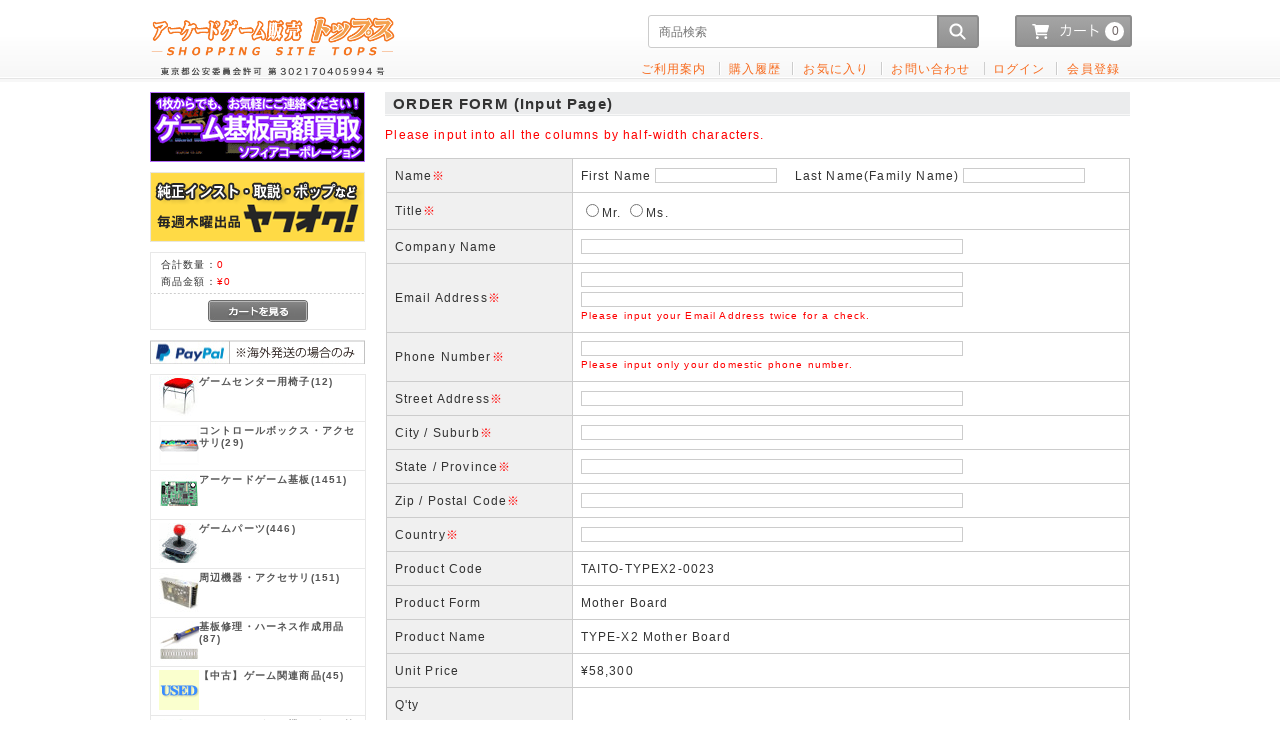

--- FILE ---
content_type: text/html; charset=UTF-8
request_url: https://www.tops-game.jp/user_data/foreign_customers/contact/?pcid=6021&ft=order
body_size: 64004
content:
<?xml version="1.0" encoding="UTF-8"?>
<!DOCTYPE html PUBLIC "-//W3C//DTD XHTML 1.0 Transitional//EN" "http://www.w3.org/TR/xhtml1/DTD/xhtml1-transitional.dtd">
<html xmlns="http://www.w3.org/1999/xhtml" lang="ja" xml:lang="ja">
<head>
<meta http-equiv="Content-Type" content="text/html; charset=UTF-8" />
<meta http-equiv="X-UA-Compatible" content="IE=Edge" />
<meta http-equiv="Content-Script-Type" content="text/javascript" />
<meta http-equiv="Content-Style-Type" content="text/css" />
<link rel="stylesheet" href="/user_data/packages/topsGame/css/import.css" type="text/css" media="all" />
<link rel="alternate" type="application/rss+xml" title="RSS" href="https://www.tops-game.jp/rss/" />
<script type="text/javascript" src="/js/css.js"></script>
<script type="text/javascript" src="/js/navi.js"></script>
<script type="text/javascript" src="/js/win_op.js"></script>
<script type="text/javascript" src="/js/site.js"></script>
<script src="//ajax.googleapis.com/ajax/libs/jquery/1.11.3/jquery.min.js"></script>
<script type="text/javascript" src="/js/eccube.js?=202307081912"></script>
<script type="text/javascript" src="/js/jquery.colorbox/jquery.colorbox-min.js"></script>
<title> / ORDER FORM (Input Page) / アーケードゲーム販売トップス</title>
    <meta name="author" content="株式会社ソフィアコーポレーション" />

<script type="text/javascript">//<![CDATA[
    
    $(function(){
        
    });
//]]>
</script>
</head>

<!-- ▼BODY部 スタート -->
<body>


<noscript>
    <p>JavaScript を有効にしてご利用下さい.</p>
</noscript>

<div class="frame_outer">
    <a name="top" id="top"></a>

                            <!-- ▼▼　Topページ　スライダー画像　表示　▼▼ -->
<script type="text/javascript" src="/user_data/packages/topsGame/js/jquery.bxslider.js"></script>
<script type="text/javascript" src="https://www.tops-game.jp/js/jquery.cookie/jquery.cookie.js"></script>
<script type="text/javascript" src="https://www.tops-game.jp/js/language.js?=20171125"></script>
<script type="text/javascript">
	$(document).ready(function(){
		$('.slider').bxSlider({
			auto: true,
			pause: 3000,
			speed: 1000,
			mode: 'horizontal',
			pager:true,
			autocontrols: true,
			controls: true,
			prevText: '<',
			nextText: '>',
		});
	});
</script>

<!--　▲▲ ここまで　▲▲-->
<!--▼HEADER-->
<div id="header_wrap">
    <div id="header" class="clearfix">
        <div id="logo_area">
            <!-- <p id="site_description">&nbsp;</p> -->
            <h1>
               <a class="japanese_menu" href="/"><img src="/user_data/packages/topsGame/img/common/tops_logo.png" alt="EC-CUBE ONLINE SHOPPING SITE" /><span>アーケードゲーム販売トップス/ORDER FORM (Input Page)</span></a>
               <a class="english_menu" href="/"><img src="/user_data/packages/topsGame/img/common/tops_logo_en.png" alt="EC-CUBE ONLINE SHOPPING SITE" /><span>アーケードゲーム販売トップス/ORDER FORM (Input Page)</span></a>
            </h1>
        </div>
        <div id="header_utility">
            <div id="headerInternalColumn">
                                                                            <!-- ▼【ヘッダー】ログイン -->
                                            <div class="bloc_outer">
    <div class="bloc_body clearfix grobal">
                <div class="search">
            <form method="get" action="/products/list.php">
                <input type="hidden" name="transactionid" value="f1f0ed05876adfde12dccedc819155e5e02effd4" />
                <div class="japanese_menu"><input type="text" name="name"        class="textbox" value="" placeholder="商品検索" /></div>
                <div class="english_menu"><input type="text" name="name_english" class="textbox" maxlength="50" value="" placeholder="Product Search" /></div>
                <input type="image" class="button" onmouseover="chgImgImageSubmit('/user_data/packages/topsGame/img/button/btn_search_hover.png',this)" onmouseout="chgImgImageSubmit('/user_data/packages/topsGame/img/button/btn_search.png',this)" src="/user_data/packages/topsGame/img/button/btn_search.png" alt="検索" name="search" />
            </form>
        </div>
        <div class="cart japanese_menu">
                            <input type="image" class="button" onclick="location.href='/cart/'" onmouseover="chgImgImageSubmit('/user_data/packages/topsGame/img/button/btn_cart_1_hover.png',this)" onmouseout="chgImgImageSubmit('/user_data/packages/topsGame/img/button/btn_cart_1.png',this)" src="/user_data/packages/topsGame/img/button/btn_cart_1.png" alt="カートへ" name="cart" />
                        <div class="badge">0</div>
        </div>

        <div class="cart english_menu">
                            <input type="image" class="button" onclick="location.href='/cart/'" onmouseover="chgImgImageSubmit('/user_data/packages/topsGame/img/button/btn_cart_1_en_hover.png',this)" onmouseout="chgImgImageSubmit('/user_data/packages/topsGame/img/button/btn_cart_1_en.png',this)" src="/user_data/packages/topsGame/img/button/btn_cart_1_en.png" alt="カートへ" name="cart" />
                        <div class="badge">0</div>
        </div>
    </div>
</div>
<!-- ▲【ヘッダー】ログイン -->
                                        <!-- ▲【ヘッダー】ログイン -->
                                                                    </div>

            <div id="header_navi" style="white-space:nowrap;">
                <ul style="margin-top: 10px;">
                                            <li class="guide">
                            <a href="/user_data/guidance.php" alt="guidance">
                                <span class="japanese_menu">ご利用案内</span>
                                <span class="english_menu">User guide</span>
                            </a>
                        </li>
                        <li class="mypage english_menu">
                            <a href="https://www.tops-game.jp/mypage/" alt="My account">My account</a>
                        </li>
                        <li class="mypage japanese_menu">
                            <a href="https://www.tops-game.jp/mypage/" alt="Order">購入履歴</a>
                        </li>
                        <li class="mypage japanese_menu">
                            <a href="https://www.tops-game.jp/mypage/favorite.php" alt="Favorite">お気に入り</a>
                        </li>
                        <li class="mypage japanese_menu">
                            <a href="https://www.tops-game.jp/contact/?pcid=0">お問い合わせ</a>
                        </li>
                        <li class="mypage english_menu">
                            <a href="https://www.tops-game.jp/user_data/foreign_customers/contact/">Contact us</a>
                        </li>
                        <li class="mypage">
                            <a href="https://www.tops-game.jp/login" alt="Login">
                                <span class="japanese_menu">ログイン</span>
                                <span class="english_menu">Login</span>
                            </a>
                            <span class="english_menu">/</span>
                            <a class="english_menu" href="/entry/kiyaku.php?foreign=new">Register</a>
                        </li>
                        <li class="japanese_menu">
                            <a href="/entry/kiyaku.php?mode=new">会員登録</a>
                        </li>
                                    </ul>

            </div>
        </div>
    </div>
</div>
<!--▲HEADER-->        
        <div id="container" class="clearfix">

                        
                            <div id="leftcolumn" class="side_column">
                                                    <!-- ▼ゲーム基板買取 -->
                                            <div class="bloc_outer">
	 <a  href="http://pre.tops-game.jp/sophia/index.htm" class="japanese_menu"><img src="https://www.tops-game.jp/user_data/packages/topsGame/img/top_page_banner/kaitori2.png" alt="ゲーム基板買取"></a>
</div>                                        <!-- ▲ゲーム基板買取 -->
                                    <!-- ▼オークション -->
                                            <div class="bloc_outer">
	 <a href="https://auctions.yahoo.co.jp/seller/3eQbHzyTRngvXBcuS5uQ7yin4dBnf?user_type=c" ><img src="https://www.tops-game.jp/user_data/packages/topsGame/img/top_page_banner/yafuoku.png" alt="ヤフオク"></a>
</div>


<!--
<div class="bloc_outer">
	<div id="order_inquiry_area">
<div class="bloc_body">
		<h2 class="order_inquiry"><span class="title"><span class="square">■</span>純正インスト・取説</span></h2>
			
			<div class="information">
<p>
<a href="https://auctions.yahoo.co.jp/seller/3eQbHzyTRngvXBcuS5uQ7yin4dBnf?user_type=c"><b>ヤフオク！にて販売しております</B></a><br>
(毎週木曜日出品)<br>
</p>
			</div>
		</div>
	</div>
</div>
-->                                        <!-- ▲オークション -->
                                    <!-- ▼かごの中 -->
                                            <div class="bloc_outer">
    <div id="cart_area">
        <div class="bloc_body">
            <div class="information">
                <p class="item"><span class="japanese_menu">合計数量：</span><span class="english_menu">Q'TY：</span><span class="attention">0</span></p>
                <p class="total"><span class="japanese_menu">商品金額：</span><span class="english_menu">TOTAL AMOUNT：</span><span class="price">&yen;0</span></p>
                                            </div>
            <div class="btn">
                <span class="japanese_menu"><a href="/cart/" onmouseover="chgImg('/user_data/packages/topsGame/img/button/btn_bloc_cart_on.jpg?20230109','button_cart');" onmouseout="chgImg('/user_data/packages/topsGame/img/button/btn_bloc_cart.jpg?20230109','button_cart');"><img src="/user_data/packages/topsGame/img/button/btn_bloc_cart.jpg" alt="カゴの中を見る" border="0" name="button_cart" id="button_cart" /></a></span>
                <span class="english_menu"><a href="/cart/" onmouseover="chgImg('/user_data/packages/topsGame/img/button/btn_bloc_cart_on_en.jpg','button_cart');" onmouseout="chgImg('/user_data/packages/topsGame/img/button/btn_bloc_cart_en.jpg','button_cart');"><img src="/user_data/packages/topsGame/img/button/btn_bloc_cart_en.jpg" alt="View Cart" border="0" name="button_cart" id="button_cart" /></a></span>
            </div>
        </div>
    </div>
</div>
                                        <!-- ▲かごの中 -->
                                    <!-- ▼ペイパル -->
                                            
<div class="bloc_outer">
 <a class="japanese_menu" href="https://www.paypal.com/us/webapps/mpp/country-worldwide" ><img src="/user_data/packages/topsGame/img/menu/paypal.jpg" alt="paypal"></a>
 <a class="english_menu"  href="https://www.paypal.com/us/webapps/mpp/country-worldwide" ><img src="/user_data/packages/topsGame/img/menu/paypal_en.jpg" alt="paypal"></a>
</div>                                        <!-- ▲ペイパル -->
                                    <!-- ▼カテゴリ -->
                                            
<div class="bloc_outer"><div id="category_area"><div class="bloc_body">
<ul id="categorytree" style=""><li class="level1"><p id="submenu_category_107" class="accordion_head"><a href="/products/list.php?category_id=107"><span class="japanese_menu">ゲームセンター用椅子</span><span class="english_menu">ゲームセンター用椅子</span>(12)</a></p>
<ul id="categorytree" style="display: none;"><li class="level2"><p id="submenu_category_108" class="accordion_head"><a href="/products/list.php?category_id=108"><span class="japanese_menu">1人用</span><span class="english_menu">1人用</span>(8)</a></p></li><li class="level2"><p id="submenu_category_109" class="accordion_head"><a href="/products/list.php?category_id=109"><span class="japanese_menu">2人用</span><span class="english_menu">2人用</span>(4)</a></p></li></ul></li><li class="level1"><p id="submenu_category_1" class="accordion_head"><a href="/products/list.php?category_id=1"><span class="japanese_menu">コントロールボックス・アクセサリ</span><span class="english_menu">コントロールボックス・アクセサリ</span>(29)</a></p>
<ul id="categorytree" style="display: none;"><li class="level2"><p id="submenu_category_111" class="accordion_head"><a href="/products/list.php?category_id=111"><span class="japanese_menu">COMBO AV EX+ &amp; EX++</span><span class="english_menu">COMBO AV EX+ &amp; EX++</span>(16)</a></p></li><li class="level2"><p id="submenu_category_7" class="accordion_head"><a href="/products/list.php?category_id=7"><span class="japanese_menu">ボードマスター (ボード・A)</span><span class="english_menu">ボードマスター (ボード・A)</span>(11)</a></p></li><li class="level2"><p id="submenu_category_8" class="accordion_head"><a href="/products/list.php?category_id=8"><span class="japanese_menu">白龍 (シグマ電子)</span><span class="english_menu">白龍 (シグマ電子)</span>(8)</a></p></li><li class="level2"><p id="submenu_category_110" class="accordion_head"><a href="/products/list.php?category_id=110"><span class="japanese_menu">Σ1AV &amp; Σ3TB (シグマ電子)</span><span class="english_menu">Σ1AV &amp; Σ3TB (シグマ電子)</span>(9)</a></p></li></ul></li><li class="level1"><p id="submenu_category_62" class="accordion_head"><a href="/products/list.php?category_id=62"><span class="japanese_menu">アーケードゲーム基板</span><span class="english_menu">アーケードゲーム基板</span>(1451)</a></p>
<ul id="categorytree" style="display: none;"><li class="level2"><p id="submenu_category_245" class="accordion_head"><a href="/products/list.php?category_id=245"><span class="japanese_menu">Rank-A[美品]</span><span class="english_menu">Rank-A[美品]</span>(116)</a></p></li><li class="level2"><p id="submenu_category_158" class="accordion_head"><a href="/products/list.php?category_id=158"><span class="japanese_menu">ATLUS</span><span class="english_menu">ATLUS</span>(4)</a></p></li><li class="level2"><p id="submenu_category_226" class="accordion_head"><a href="/products/list.php?category_id=226"><span class="japanese_menu">BANPRESTO</span><span class="english_menu">BANPRESTO</span>(9)</a></p></li><li class="level2"><p id="submenu_category_169" class="accordion_head"><a href="/products/list.php?category_id=169"><span class="japanese_menu">CAPCOM</span><span class="english_menu">CAPCOM</span>(105)</a></p>
<ul id="categorytree" style="display: none;"><li class="level3"><p id="submenu_category_170" class="accordion_head"><a href="/products/list.php?category_id=170"><span class="japanese_menu">基板</span><span class="english_menu">基板</span>(49)</a></p></li><li class="level3"><p id="submenu_category_171" class="accordion_head"><a href="/products/list.php?category_id=171"><span class="japanese_menu">SYSTEM-246/256</span><span class="english_menu">SYSTEM-246/256</span>(13)</a></p></li><li class="level3"><p id="submenu_category_172" class="accordion_head"><a href="/products/list.php?category_id=172"><span class="japanese_menu">CPS-3</span><span class="english_menu">CPS-3</span>(8)</a></p></li><li class="level3"><p id="submenu_category_173" class="accordion_head"><a href="/products/list.php?category_id=173"><span class="japanese_menu">CPS-2</span><span class="english_menu">CPS-2</span>(38)</a></p></li></ul></li><li class="level2"><p id="submenu_category_174" class="accordion_head"><a href="/products/list.php?category_id=174"><span class="japanese_menu">CAVE</span><span class="english_menu">CAVE</span>(25)</a></p></li><li class="level2"><p id="submenu_category_217" class="accordion_head"><a href="/products/list.php?category_id=217"><span class="japanese_menu">DECO</span><span class="english_menu">DECO</span>(32)</a></p></li><li class="level2"><p id="submenu_category_159" class="accordion_head"><a href="/products/list.php?category_id=159"><span class="japanese_menu">EXAMU</span><span class="english_menu">EXAMU</span>(6)</a></p>
<ul id="categorytree" style="display: none;"><li class="level3"><p id="submenu_category_160" class="accordion_head"><a href="/products/list.php?category_id=160"><span class="japanese_menu">基板</span><span class="english_menu">基板</span>(2)</a></p></li><li class="level3"><p id="submenu_category_161" class="accordion_head"><a href="/products/list.php?category_id=161"><span class="japanese_menu">eX-BOARD</span><span class="english_menu">eX-BOARD</span>(4)</a></p></li></ul></li><li class="level2"><p id="submenu_category_154" class="accordion_head"><a href="/products/list.php?category_id=154"><span class="japanese_menu">IGS</span><span class="english_menu">IGS</span>(21)</a></p>
<ul id="categorytree" style="display: none;"><li class="level3"><p id="submenu_category_155" class="accordion_head"><a href="/products/list.php?category_id=155"><span class="japanese_menu">基板</span><span class="english_menu">基板</span>(4)</a></p></li><li class="level3"><p id="submenu_category_156" class="accordion_head"><a href="/products/list.php?category_id=156"><span class="japanese_menu">PGM SYSTEM</span><span class="english_menu">PGM SYSTEM</span>(18)</a></p></li></ul></li><li class="level2"><p id="submenu_category_157" class="accordion_head"><a href="/products/list.php?category_id=157"><span class="japanese_menu">IREM</span><span class="english_menu">IREM</span>(29)</a></p></li><li class="level2"><p id="submenu_category_184" class="accordion_head"><a href="/products/list.php?category_id=184"><span class="japanese_menu">JALECO</span><span class="english_menu">JALECO</span>(12)</a></p>
<ul id="categorytree" style="display: none;"><li class="level3"><p id="submenu_category_185" class="accordion_head"><a href="/products/list.php?category_id=185"><span class="japanese_menu">基板</span><span class="english_menu">基板</span>(4)</a></p></li><li class="level3"><p id="submenu_category_186" class="accordion_head"><a href="/products/list.php?category_id=186"><span class="japanese_menu">MEGA SYSTEM-32</span><span class="english_menu">MEGA SYSTEM-32</span>(7)</a></p></li></ul></li><li class="level2"><p id="submenu_category_166" class="accordion_head"><a href="/products/list.php?category_id=166"><span class="japanese_menu">KANEKO</span><span class="english_menu">KANEKO</span>(22)</a></p>
<ul id="categorytree" style="display: none;"><li class="level3"><p id="submenu_category_167" class="accordion_head"><a href="/products/list.php?category_id=167"><span class="japanese_menu">基板</span><span class="english_menu">基板</span>(7)</a></p></li><li class="level3"><p id="submenu_category_168" class="accordion_head"><a href="/products/list.php?category_id=168"><span class="japanese_menu">SUPER NOVA SYSTEM</span><span class="english_menu">SUPER NOVA SYSTEM</span>(15)</a></p></li></ul></li><li class="level2"><p id="submenu_category_175" class="accordion_head"><a href="/products/list.php?category_id=175"><span class="japanese_menu">KONAMI</span><span class="english_menu">KONAMI</span>(80)</a></p>
<ul id="categorytree" style="display: none;"><li class="level3"><p id="submenu_category_176" class="accordion_head"><a href="/products/list.php?category_id=176"><span class="japanese_menu">基板</span><span class="english_menu">基板</span>(50)</a></p></li><li class="level3"><p id="submenu_category_177" class="accordion_head"><a href="/products/list.php?category_id=177"><span class="japanese_menu">GX SYSTEM</span><span class="english_menu">GX SYSTEM</span>(23)</a></p></li><li class="level3"><p id="submenu_category_178" class="accordion_head"><a href="/products/list.php?category_id=178"><span class="japanese_menu">SYSTEM-573</span><span class="english_menu">SYSTEM-573</span>(7)</a></p></li></ul></li><li class="level2"><p id="submenu_category_219" class="accordion_head"><a href="/products/list.php?category_id=219"><span class="japanese_menu">NAMCO</span><span class="english_menu">NAMCO</span>(112)</a></p>
<ul id="categorytree" style="display: none;"><li class="level3"><p id="submenu_category_220" class="accordion_head"><a href="/products/list.php?category_id=220"><span class="japanese_menu">基板</span><span class="english_menu">基板</span>(57)</a></p></li><li class="level3"><p id="submenu_category_221" class="accordion_head"><a href="/products/list.php?category_id=221"><span class="japanese_menu">SYSTEM-1</span><span class="english_menu">SYSTEM-1</span>(8)</a></p></li><li class="level3"><p id="submenu_category_222" class="accordion_head"><a href="/products/list.php?category_id=222"><span class="japanese_menu">SYSTEM-2</span><span class="english_menu">SYSTEM-2</span>(3)</a></p></li><li class="level3"><p id="submenu_category_223" class="accordion_head"><a href="/products/list.php?category_id=223"><span class="japanese_menu">SYSTEM-246</span><span class="english_menu">SYSTEM-246</span>(32)</a></p></li><li class="level3"><p id="submenu_category_224" class="accordion_head"><a href="/products/list.php?category_id=224"><span class="japanese_menu">SYSTEM-256</span><span class="english_menu">SYSTEM-256</span>(23)</a></p></li><li class="level3"><p id="submenu_category_277" class="accordion_head"><a href="/products/list.php?category_id=277"><span class="japanese_menu">SYSTEM-369</span><span class="english_menu">SYSTEM-369</span>(2)</a></p></li></ul></li><li class="level2"><p id="submenu_category_225" class="accordion_head"><a href="/products/list.php?category_id=225"><span class="japanese_menu">NICHIBUTSU</span><span class="english_menu">NICHIBUTSU</span>(9)</a></p></li><li class="level2"><p id="submenu_category_246" class="accordion_head"><a href="/products/list.php?category_id=246"><span class="japanese_menu">NINTENDO</span><span class="english_menu">NINTENDO</span>(3)</a></p></li><li class="level2"><p id="submenu_category_179" class="accordion_head"><a href="/products/list.php?category_id=179"><span class="japanese_menu">PSIKYO</span><span class="english_menu">PSIKYO</span>(18)</a></p></li><li class="level2"><p id="submenu_category_180" class="accordion_head"><a href="/products/list.php?category_id=180"><span class="japanese_menu">SAMMY</span><span class="english_menu">SAMMY</span>(21)</a></p>
<ul id="categorytree" style="display: none;"><li class="level3"><p id="submenu_category_181" class="accordion_head"><a href="/products/list.php?category_id=181"><span class="japanese_menu">基板</span><span class="english_menu">基板</span>(2)</a></p></li><li class="level3"><p id="submenu_category_182" class="accordion_head"><a href="/products/list.php?category_id=182"><span class="japanese_menu">ATOMISWAVE</span><span class="english_menu">ATOMISWAVE</span>(19)</a></p></li></ul></li><li class="level2"><p id="submenu_category_190" class="accordion_head"><a href="/products/list.php?category_id=190"><span class="japanese_menu">SEGA</span><span class="english_menu">SEGA</span>(212)</a></p>
<ul id="categorytree" style="display: none;"><li class="level3"><p id="submenu_category_191" class="accordion_head"><a href="/products/list.php?category_id=191"><span class="japanese_menu">基板</span><span class="english_menu">基板</span>(47)</a></p></li><li class="level3"><p id="submenu_category_192" class="accordion_head"><a href="/products/list.php?category_id=192"><span class="japanese_menu">MODEL-2</span><span class="english_menu">MODEL-2</span>(2)</a></p></li><li class="level3"><p id="submenu_category_193" class="accordion_head"><a href="/products/list.php?category_id=193"><span class="japanese_menu">MODEL-3</span><span class="english_menu">MODEL-3</span>(6)</a></p></li><li class="level3"><p id="submenu_category_194" class="accordion_head"><a href="/products/list.php?category_id=194"><span class="japanese_menu">ST-V</span><span class="english_menu">ST-V</span>(44)</a></p></li><li class="level3"><p id="submenu_category_195" class="accordion_head"><a href="/products/list.php?category_id=195"><span class="japanese_menu">NAOMI</span><span class="english_menu">NAOMI</span>(100)</a></p>
<ul id="categorytree" style="display: none;"><li class="level4"><p id="submenu_category_196" class="accordion_head"><a href="/products/list.php?category_id=196"><span class="japanese_menu">カートリッジタイプ</span><span class="english_menu">カートリッジタイプ</span>(45)</a></p></li><li class="level4"><p id="submenu_category_197" class="accordion_head"><a href="/products/list.php?category_id=197"><span class="japanese_menu">GDタイプ</span><span class="english_menu">GDタイプ</span>(41)</a></p></li></ul></li><li class="level3"><p id="submenu_category_198" class="accordion_head"><a href="/products/list.php?category_id=198"><span class="japanese_menu">NAOMI-2</span><span class="english_menu">NAOMI-2</span>(20)</a></p></li><li class="level3"><p id="submenu_category_199" class="accordion_head"><a href="/products/list.php?category_id=199"><span class="japanese_menu">TRIFORCE</span><span class="english_menu">TRIFORCE</span>(7)</a></p></li><li class="level3"><p id="submenu_category_200" class="accordion_head"><a href="/products/list.php?category_id=200"><span class="japanese_menu">CHIHIRO</span><span class="english_menu">CHIHIRO</span>(6)</a></p></li><li class="level3"><p id="submenu_category_201" class="accordion_head"><a href="/products/list.php?category_id=201"><span class="japanese_menu">LINDBERGH</span><span class="english_menu">LINDBERGH</span>(2)</a></p></li><li class="level3"><p id="submenu_category_202" class="accordion_head"><a href="/products/list.php?category_id=202"><span class="japanese_menu">RINGEDGE-1/2</span><span class="english_menu">RINGEDGE-1/2</span>(4)</a></p></li><li class="level3"><p id="submenu_category_289" class="accordion_head"><a href="/products/list.php?category_id=289"><span class="japanese_menu">RINGWIDE</span><span class="english_menu">RINGWIDE</span>(2)</a></p></li></ul></li><li class="level2"><p id="submenu_category_187" class="accordion_head"><a href="/products/list.php?category_id=187"><span class="japanese_menu">SEIBU</span><span class="english_menu">SEIBU</span>(11)</a></p>
<ul id="categorytree" style="display: none;"><li class="level3"><p id="submenu_category_188" class="accordion_head"><a href="/products/list.php?category_id=188"><span class="japanese_menu">基板</span><span class="english_menu">基板</span>(2)</a></p></li><li class="level3"><p id="submenu_category_189" class="accordion_head"><a href="/products/list.php?category_id=189"><span class="japanese_menu">SPI SYSTEM</span><span class="english_menu">SPI SYSTEM</span>(9)</a></p></li></ul></li><li class="level2"><p id="submenu_category_203" class="accordion_head"><a href="/products/list.php?category_id=203"><span class="japanese_menu">SETA</span><span class="english_menu">SETA</span>(20)</a></p>
<ul id="categorytree" style="display: none;"><li class="level3"><p id="submenu_category_204" class="accordion_head"><a href="/products/list.php?category_id=204"><span class="japanese_menu">基板</span><span class="english_menu">基板</span>(6)</a></p></li><li class="level3"><p id="submenu_category_205" class="accordion_head"><a href="/products/list.php?category_id=205"><span class="japanese_menu">ALECK-64</span><span class="english_menu">ALECK-64</span>(14)</a></p></li></ul></li><li class="level2"><p id="submenu_category_162" class="accordion_head"><a href="/products/list.php?category_id=162"><span class="japanese_menu">SNK</span><span class="english_menu">SNK</span>(261)</a></p>
<ul id="categorytree" style="display: none;"><li class="level3"><p id="submenu_category_163" class="accordion_head"><a href="/products/list.php?category_id=163"><span class="japanese_menu">基板</span><span class="english_menu">基板</span>(28)</a></p></li><li class="level3"><p id="submenu_category_164" class="accordion_head"><a href="/products/list.php?category_id=164"><span class="japanese_menu">HYPER NEOGEO 64</span><span class="english_menu">HYPER NEOGEO 64</span>(1)</a></p></li><li class="level3"><p id="submenu_category_165" class="accordion_head"><a href="/products/list.php?category_id=165"><span class="japanese_menu">NEOGEO</span><span class="english_menu">NEOGEO</span>(232)</a></p></li></ul></li><li class="level2"><p id="submenu_category_183" class="accordion_head"><a href="/products/list.php?category_id=183"><span class="japanese_menu">SUN SOFT</span><span class="english_menu">SUN SOFT</span>(9)</a></p></li><li class="level2"><p id="submenu_category_206" class="accordion_head"><a href="/products/list.php?category_id=206"><span class="japanese_menu">TAITO</span><span class="english_menu">TAITO</span>(167)</a></p>
<ul id="categorytree" style="display: none;"><li class="level3"><p id="submenu_category_207" class="accordion_head"><a href="/products/list.php?category_id=207"><span class="japanese_menu">基板</span><span class="english_menu">基板</span>(59)</a></p></li><li class="level3"><p id="submenu_category_208" class="accordion_head"><a href="/products/list.php?category_id=208"><span class="japanese_menu">F-2 SYSTEM</span><span class="english_menu">F-2 SYSTEM</span>(27)</a></p></li><li class="level3"><p id="submenu_category_209" class="accordion_head"><a href="/products/list.php?category_id=209"><span class="japanese_menu">F-3 SYSTEM</span><span class="english_menu">F-3 SYSTEM</span>(25)</a></p></li><li class="level3"><p id="submenu_category_210" class="accordion_head"><a href="/products/list.php?category_id=210"><span class="japanese_menu">G-NET</span><span class="english_menu">G-NET</span>(27)</a></p></li><li class="level3"><p id="submenu_category_211" class="accordion_head"><a href="/products/list.php?category_id=211"><span class="japanese_menu">TYPE-X</span><span class="english_menu">TYPE-X</span>(13)</a></p></li><li class="level3"><p id="submenu_category_212" class="accordion_head"><a href="/products/list.php?category_id=212"><span class="japanese_menu">TYPE-X2</span><span class="english_menu">TYPE-X2</span>(22)</a></p></li></ul></li><li class="level2"><p id="submenu_category_213" class="accordion_head"><a href="/products/list.php?category_id=213"><span class="japanese_menu">TECHNOS JAPAN</span><span class="english_menu">TECHNOS JAPAN</span>(4)</a></p></li><li class="level2"><p id="submenu_category_214" class="accordion_head"><a href="/products/list.php?category_id=214"><span class="japanese_menu">TECMO</span><span class="english_menu">TECMO</span>(29)</a></p>
<ul id="categorytree" style="display: none;"><li class="level3"><p id="submenu_category_215" class="accordion_head"><a href="/products/list.php?category_id=215"><span class="japanese_menu">基板</span><span class="english_menu">基板</span>(22)</a></p></li><li class="level3"><p id="submenu_category_216" class="accordion_head"><a href="/products/list.php?category_id=216"><span class="japanese_menu">TPS SYSTEM</span><span class="english_menu">TPS SYSTEM</span>(7)</a></p></li></ul></li><li class="level2"><p id="submenu_category_218" class="accordion_head"><a href="/products/list.php?category_id=218"><span class="japanese_menu">TOA PLAN</span><span class="english_menu">TOA PLAN</span>(12)</a></p></li><li class="level2"><p id="submenu_category_228" class="accordion_head"><a href="/products/list.php?category_id=228"><span class="japanese_menu">VIDEO SYSTEM</span><span class="english_menu">VIDEO SYSTEM</span>(11)</a></p></li><li class="level2"><p id="submenu_category_227" class="accordion_head"><a href="/products/list.php?category_id=227"><span class="japanese_menu">VISCO</span><span class="english_menu">VISCO</span>(7)</a></p></li><li class="level2"><p id="submenu_category_291" class="accordion_head"><a href="/products/list.php?category_id=291"><span class="japanese_menu">UPL</span><span class="english_menu">UPL</span>(15)</a></p></li><li class="level2"><p id="submenu_category_290" class="accordion_head"><a href="/products/list.php?category_id=290"><span class="japanese_menu">RAIZING</span><span class="english_menu">RAIZING</span>(3)</a></p></li><li class="level2"><p id="submenu_category_229" class="accordion_head"><a href="/products/list.php?category_id=229"><span class="japanese_menu">OTHERS</span><span class="english_menu">OTHERS</span>(39)</a></p></li><li class="level2"><p id="submenu_category_230" class="accordion_head"><a href="/products/list.php?category_id=230"><span class="japanese_menu">MAHJONG</span><span class="english_menu">MAHJONG</span>(127)</a></p>
<ul id="categorytree" style="display: none;"><li class="level3"><p id="submenu_category_231" class="accordion_head"><a href="/products/list.php?category_id=231"><span class="japanese_menu">スコア</span><span class="english_menu">スコア</span>(87)</a></p></li><li class="level3"><p id="submenu_category_232" class="accordion_head"><a href="/products/list.php?category_id=232"><span class="japanese_menu">ベット</span><span class="english_menu">ベット</span>(39)</a></p></li></ul></li><li class="level2"><p id="submenu_category_233" class="accordion_head"><a href="/products/list.php?category_id=233"><span class="japanese_menu">HANAFUDA</span><span class="english_menu">HANAFUDA</span>(20)</a></p>
<ul id="categorytree" style="display: none;"><li class="level3"><p id="submenu_category_234" class="accordion_head"><a href="/products/list.php?category_id=234"><span class="japanese_menu">スコア</span><span class="english_menu">スコア</span>(7)</a></p></li><li class="level3"><p id="submenu_category_235" class="accordion_head"><a href="/products/list.php?category_id=235"><span class="japanese_menu">ベット</span><span class="english_menu">ベット</span>(13)</a></p></li></ul></li><li class="level2"><p id="submenu_category_236" class="accordion_head"><a href="/products/list.php?category_id=236"><span class="japanese_menu">8LINE/OTHERS</span><span class="english_menu">8LINE/OTHERS</span>(17)</a></p></li></ul></li><li class="level1"><p id="submenu_category_61" class="accordion_head"><a href="/products/list.php?category_id=61"><span class="japanese_menu">ゲームパーツ</span><span class="english_menu">ゲームパーツ</span>(446)</a></p>
<ul id="categorytree" style="display: none;"><li class="level2"><p id="submenu_category_115" class="accordion_head"><a href="/products/list.php?category_id=115"><span class="japanese_menu">プッシュボタン</span><span class="english_menu">プッシュボタン</span>(119)</a></p>
<ul id="categorytree" style="display: none;"><li class="level3"><p id="submenu_category_116" class="accordion_head"><a href="/products/list.php?category_id=116"><span class="japanese_menu">セイミツ工業</span><span class="english_menu">セイミツ工業</span>(60)</a></p>
<ul id="categorytree" style="display: none;"><li class="level4"><p id="submenu_category_273" class="accordion_head"><a href="/products/list.php?category_id=273"><span class="japanese_menu">完成品</span><span class="english_menu">完成品</span>(44)</a></p></li><li class="level4"><p id="submenu_category_274" class="accordion_head"><a href="/products/list.php?category_id=274"><span class="japanese_menu">パーツ</span><span class="english_menu">パーツ</span>(16)</a></p></li></ul></li><li class="level3"><p id="submenu_category_117" class="accordion_head"><a href="/products/list.php?category_id=117"><span class="japanese_menu">三和電子</span><span class="english_menu">三和電子</span>(49)</a></p>
<ul id="categorytree" style="display: none;"><li class="level4"><p id="submenu_category_275" class="accordion_head"><a href="/products/list.php?category_id=275"><span class="japanese_menu">完成品</span><span class="english_menu">完成品</span>(44)</a></p></li><li class="level4"><p id="submenu_category_276" class="accordion_head"><a href="/products/list.php?category_id=276"><span class="japanese_menu">パーツ</span><span class="english_menu">パーツ</span>(11)</a></p></li></ul></li><li class="level3"><p id="submenu_category_280" class="accordion_head"><a href="/products/list.php?category_id=280"><span class="japanese_menu">その他</span><span class="english_menu">その他</span>(10)</a></p></li></ul></li><li class="level2"><p id="submenu_category_260" class="accordion_head"><a href="/products/list.php?category_id=260"><span class="japanese_menu">♪音ゲー用照光式ボタン</span><span class="english_menu">♪音ゲー用照光式ボタン</span>(11)</a></p>
<ul id="categorytree" style="display: none;"><li class="level3"><p id="submenu_category_262" class="accordion_head"><a href="/products/list.php?category_id=262"><span class="japanese_menu">Type-B</span><span class="english_menu">Type-B</span>(6)</a></p></li><li class="level3"><p id="submenu_category_261" class="accordion_head"><a href="/products/list.php?category_id=261"><span class="japanese_menu">Type-P</span><span class="english_menu">Type-P</span>(2)</a></p></li><li class="level3"><p id="submenu_category_263" class="accordion_head"><a href="/products/list.php?category_id=263"><span class="japanese_menu">Type-S</span><span class="english_menu">Type-S</span>(6)</a></p></li></ul></li><li class="level2"><p id="submenu_category_141" class="accordion_head"><a href="/products/list.php?category_id=141"><span class="japanese_menu">照光式プッシュボタン</span><span class="english_menu">照光式プッシュボタン</span>(82)</a></p>
<ul id="categorytree" style="display: none;"><li class="level3"><p id="submenu_category_142" class="accordion_head"><a href="/products/list.php?category_id=142"><span class="japanese_menu">セイミツ工業</span><span class="english_menu">セイミツ工業</span>(13)</a></p>
<ul id="categorytree" style="display: none;"><li class="level4"><p id="submenu_category_152" class="accordion_head"><a href="/products/list.php?category_id=152"><span class="japanese_menu">完成品</span><span class="english_menu">完成品</span>(5)</a></p></li><li class="level4"><p id="submenu_category_153" class="accordion_head"><a href="/products/list.php?category_id=153"><span class="japanese_menu">パーツ</span><span class="english_menu">パーツ</span>(8)</a></p></li></ul></li><li class="level3"><p id="submenu_category_143" class="accordion_head"><a href="/products/list.php?category_id=143"><span class="japanese_menu">三和電子</span><span class="english_menu">三和電子</span>(73)</a></p>
<ul id="categorytree" style="display: none;"><li class="level4"><p id="submenu_category_279" class="accordion_head"><a href="/products/list.php?category_id=279"><span class="japanese_menu">短胴照光式</span><span class="english_menu">短胴照光式</span>(5)</a></p></li><li class="level4"><p id="submenu_category_247" class="accordion_head"><a href="/products/list.php?category_id=247"><span class="japanese_menu">A型照光式</span><span class="english_menu">A型照光式</span>(6)</a></p></li><li class="level4"><p id="submenu_category_249" class="accordion_head"><a href="/products/list.php?category_id=249"><span class="japanese_menu">特殊型照光式</span><span class="english_menu">特殊型照光式</span>(1)</a></p></li><li class="level4"><p id="submenu_category_250" class="accordion_head"><a href="/products/list.php?category_id=250"><span class="japanese_menu">薄型クリアタイプ照光式</span><span class="english_menu">薄型クリアタイプ照光式</span>(10)</a></p></li><li class="level4"><p id="submenu_category_251" class="accordion_head"><a href="/products/list.php?category_id=251"><span class="japanese_menu">薄型照光式</span><span class="english_menu">薄型照光式</span>(12)</a></p></li><li class="level4"><p id="submenu_category_254" class="accordion_head"><a href="/products/list.php?category_id=254"><span class="japanese_menu">薄型ドーム照光式</span><span class="english_menu">薄型ドーム照光式</span>(4)</a></p></li><li class="level4"><p id="submenu_category_252" class="accordion_head"><a href="/products/list.php?category_id=252"><span class="japanese_menu">薄型拡散型照光式</span><span class="english_menu">薄型拡散型照光式</span>(1)</a></p></li><li class="level4"><p id="submenu_category_253" class="accordion_head"><a href="/products/list.php?category_id=253"><span class="japanese_menu">厚型照光式</span><span class="english_menu">厚型照光式</span>(1)</a></p></li><li class="level4"><p id="submenu_category_150" class="accordion_head"><a href="/products/list.php?category_id=150"><span class="japanese_menu">フォトスイッチ式</span><span class="english_menu">フォトスイッチ式</span>(1)</a></p></li><li class="level4"><p id="submenu_category_151" class="accordion_head"><a href="/products/list.php?category_id=151"><span class="japanese_menu">パーツ</span><span class="english_menu">パーツ</span>(33)</a></p></li></ul></li></ul></li><li class="level2"><p id="submenu_category_112" class="accordion_head"><a href="/products/list.php?category_id=112"><span class="japanese_menu">ジョイスティックレバー</span><span class="english_menu">ジョイスティックレバー</span>(121)</a></p>
<ul id="categorytree" style="display: none;"><li class="level3"><p id="submenu_category_113" class="accordion_head"><a href="/products/list.php?category_id=113"><span class="japanese_menu">セイミツ工業</span><span class="english_menu">セイミツ工業</span>(84)</a></p>
<ul id="categorytree" style="display: none;"><li class="level4"><p id="submenu_category_285" class="accordion_head"><a href="/products/list.php?category_id=285"><span class="japanese_menu">完成品</span><span class="english_menu">完成品</span>(28)</a></p></li><li class="level4"><p id="submenu_category_286" class="accordion_head"><a href="/products/list.php?category_id=286"><span class="japanese_menu">パーツ</span><span class="english_menu">パーツ</span>(56)</a></p></li></ul></li><li class="level3"><p id="submenu_category_114" class="accordion_head"><a href="/products/list.php?category_id=114"><span class="japanese_menu">三和電子</span><span class="english_menu">三和電子</span>(41)</a></p>
<ul id="categorytree" style="display: none;"><li class="level4"><p id="submenu_category_287" class="accordion_head"><a href="/products/list.php?category_id=287"><span class="japanese_menu">完成品</span><span class="english_menu">完成品</span>(11)</a></p></li><li class="level4"><p id="submenu_category_288" class="accordion_head"><a href="/products/list.php?category_id=288"><span class="japanese_menu">パーツ</span><span class="english_menu">パーツ</span>(30)</a></p></li></ul></li></ul></li><li class="level2"><p id="submenu_category_269" class="accordion_head"><a href="/products/list.php?category_id=269"><span class="japanese_menu">レバーボール</span><span class="english_menu">レバーボール</span>(21)</a></p>
<ul id="categorytree" style="display: none;"><li class="level3"><p id="submenu_category_270" class="accordion_head"><a href="/products/list.php?category_id=270"><span class="japanese_menu">セイミツ工業</span><span class="english_menu">セイミツ工業</span>(15)</a></p></li><li class="level3"><p id="submenu_category_271" class="accordion_head"><a href="/products/list.php?category_id=271"><span class="japanese_menu">三和電子</span><span class="english_menu">三和電子</span>(6)</a></p></li></ul></li></ul></li><li class="level1"><p id="submenu_category_264" class="accordion_head"><a href="/products/list.php?category_id=264"><span class="japanese_menu">周辺機器・アクセサリ</span><span class="english_menu">周辺機器・アクセサリ</span>(151)</a></p>
<ul id="categorytree" style="display: none;"><li class="level2"><p id="submenu_category_118" class="accordion_head"><a href="/products/list.php?category_id=118"><span class="japanese_menu">筐体用コントロールパネル</span><span class="english_menu">筐体用コントロールパネル</span>(6)</a></p></li><li class="level2"><p id="submenu_category_119" class="accordion_head"><a href="/products/list.php?category_id=119"><span class="japanese_menu">変換・拡張用ハーネス、キット、基板</span><span class="english_menu">変換・拡張用ハーネス、キット、基板</span>(56)</a></p></li><li class="level2"><p id="submenu_category_120" class="accordion_head"><a href="/products/list.php?category_id=120"><span class="japanese_menu">電源</span><span class="english_menu">電源</span>(17)</a></p></li><li class="level2"><p id="submenu_category_137" class="accordion_head"><a href="/products/list.php?category_id=137"><span class="japanese_menu">ビデオコンバーター・連射基板</span><span class="english_menu">ビデオコンバーター・連射基板</span>(5)</a></p></li><li class="level2"><p id="submenu_category_278" class="accordion_head"><a href="/products/list.php?category_id=278"><span class="japanese_menu">基板用スペーサー・レスロック</span><span class="english_menu">基板用スペーサー・レスロック</span>(10)</a></p></li><li class="level2"><p id="submenu_category_121" class="accordion_head"><a href="/products/list.php?category_id=121"><span class="japanese_menu">その他</span><span class="english_menu">その他</span>(65)</a></p></li></ul></li><li class="level1"><p id="submenu_category_148" class="accordion_head"><a href="/products/list.php?category_id=148"><span class="japanese_menu">基板修理・ハーネス作成用品</span><span class="english_menu">基板修理・ハーネス作成用品</span>(87)</a></p></li><li class="level1"><p id="submenu_category_15" class="accordion_head"><a href="/products/list.php?category_id=15"><span class="japanese_menu">【中古】ゲーム関連商品</span><span class="english_menu">【中古】ゲーム関連商品</span>(45)</a></p></li><li class="level1"><p id="submenu_category_122" class="accordion_head"><a href="/products/list.php?category_id=122"><span class="japanese_menu">アーケードゲーム機、ビデオ筐体</span><span class="english_menu">アーケードゲーム機、ビデオ筐体</span>(20)</a></p>
<ul id="categorytree" style="display: none;"><li class="level2"><p id="submenu_category_123" class="accordion_head"><a href="/products/list.php?category_id=123"><span class="japanese_menu">Arcade / アーケード</span><span class="english_menu">Arcade / アーケード</span>(10)</a></p></li><li class="level2"><p id="submenu_category_126" class="accordion_head"><a href="/products/list.php?category_id=126"><span class="japanese_menu">Prize / プライズ</span><span class="english_menu">Prize / プライズ</span>(5)</a></p></li><li class="level2"><p id="submenu_category_128" class="accordion_head"><a href="/products/list.php?category_id=128"><span class="japanese_menu">Cabinet / 筺体</span><span class="english_menu">Cabinet / 筺体</span>(5)</a></p></li></ul></li></ul></div></div></div>
                                        <!-- ▲カテゴリ -->
                                    <!-- ▼TO FOREIGN CUSTOMERS -->
                                            <!-- ▼TO FOREIGN CUSTOMERS -->
<div class="bloc_outer">
	<div id="order_inquiry_area">
		
		<div class="bloc_body">
			<!-- <div class="information">
				<p>Please use message form to contact us.</p>
			</div> -->
			<div class="btn" style="background:none;">
				<a href="/user_data/foreign_customers/contact/" onmouseover="chgImg('/user_data/packages/topsGame/img/button/btn_bloc_Contactus_on.jpg','btn_bloc_Contactus');" onmouseout="chgImg('/user_data/packages/topsGame/img/button/btn_bloc_Contactus.jpg','btn_bloc_Contactus');">
				<img src="/user_data/packages/topsGame/img/button/btn_bloc_Contactus.jpg" alt="btn_bloc_Contactus" border="0" name="btn_bloc_Contactus" id="btn_bloc_Contactus" /></a>
			</div>
			<div class="information" style='background:url("/user_data/packages/topsGame/img/background/line_dot_01.gif") repeat-x top #fff'>
				Open:11:00 - 17:30<br />
				Closed:Sat, Sun and Public holiday<br />
			</div>
		</div>
	</div>
</div>
<!-- ▲TO FOREIGN CUSTOMERS -->                                        <!-- ▲TO FOREIGN CUSTOMERS -->
                                    <!-- ▼営業案内 -->
                                            <div class="bloc_outer">
	<div id="order_inquiry_area">
		<div class="bloc_body">

			<div class="btn japanese_menu" style="background:none;">
				<a href="/contact/?pcid=0"
					onmouseover="chgImg('/user_data/packages/topsGame/img/button/btn_bloc_contact_on.jpg','btn_bloc_contact');"
					onmouseout="chgImg('/user_data/packages/topsGame/img/button/btn_bloc_contact.jpg','btn_bloc_contact');">
					<img src="/user_data/packages/topsGame/img/button/btn_bloc_contact.jpg" alt="btn_bloc_contact" border="0"
						name="btn_bloc_contact" id="btn_bloc_contact" /></a>
			</div>
			<div class="btn english_menu" style="background:none;">
				<a href="/user_data/foreign_customers/contact/"
					onmouseover="chgImg('/user_data/packages/topsGame/img/button/btn_bloc_Contactus_on.jpg','btn_bloc_Contactus');"
					onmouseout="chgImg('/user_data/packages/topsGame/img/button/btn_bloc_Contactus.jpg','btn_bloc_Contactus');">
					<img src="/user_data/packages/topsGame/img/button/btn_bloc_Contactus.jpg" alt="btn_bloc_Contactus"
						border="0" name="btn_bloc_Contactus" id="btn_bloc_Contactus" /></a>
			</div>
			<div class="information"
				style='background:url("/user_data/packages/topsGame/img/background/line_dot_01.gif") repeat-x top #fff'>
				<p>
					<span class="japanese_menu">営業時間:11:00 - 17:30</span><span class="english_menu">Open: 11:00 - 17:30
						(Mon-Fri)</span>
					<br />
					<span class="japanese_menu">定休日:土、日、祝日</span><span class="english_menu">Closed: Sat, Sun, Public
						Holdays</span>
					<br />
				</p>
			</div>

		</div>
	</div>
</div>                                        <!-- ▲営業案内 -->
                                    <!-- ▼利用ガイド -->
                                            <div class="bloc_outer">
    <div id="guide_area" class="bloc_body">
        <ul class="button_like"><li><a href="/user_data/guidance.php" target="_top" class=""><span class="japanese_menu">ご利用案内</span><span class="english_menu">User Guide</span></a></li><!--<li><a href="/user_data/service.php" target="_top" class="" >サービス案内 </a></li>--><li class="japanese_menu"><a href="/user_data/support.php" target="_top">基板保証規定</a></li><li><a href="/guide/privacy.php" target="_top" class=""><span class="japanese_menu">個人情報の取扱いについて</span><span class="english_menu">Privacy Policy</span></a></li><li class="japanese_menu"><a href="/order/" target="_top" class="">特定商取引法に基づく表記</a></li><li class="english_menu"><a href="/entry/kiyaku.php?foreign=new&view=1" target="_top" class="">Terms of Services</a></li></ul>
        <div style="height: 0px; overflow: hidden;"></div>    </div>
</div>                                        <!-- ▲利用ガイド -->
                                    <!-- ▼グーグルアナリティクス2 -->
                                            <script>
  (function(i,s,o,g,r,a,m){i['GoogleAnalyticsObject']=r;i[r]=i[r]||function(){
  (i[r].q=i[r].q||[]).push(arguments)},i[r].l=1*new Date();a=s.createElement(o),
  m=s.getElementsByTagName(o)[0];a.async=1;a.src=g;m.parentNode.insertBefore(a,m)
  })(window,document,'script','https://www.google-analytics.com/analytics.js','ga');

  ga('create', 'UA-92192124-1', 'auto');
  ga('send', 'pageview');

</script>                                        <!-- ▲グーグルアナリティクス2 -->
                                            </div>
                
                <div 
                                                id="two_maincolumn_right"
                                        class="main_column"
        >
                                    
                        <!--▼CONTENTS-->
<div id="undercolumn">
    <h2 class="title">ORDER FORM (Input Page)</h2>

    <div id="undercolumn_contact">

            
      <p>
        <!--
          It may take time to answer depending on the contents of your request.<br />
          In the case of our holiday, we will be able to answer on the next day or later.<br />
        -->
        <span class="attention">Please input into all the columns by half-width characters.</span>
      </p>

      <form name="form1" method="post" action="/user_data/foreign_customers/contact/">
        <input type="hidden" name="transactionid" value="f1f0ed05876adfde12dccedc819155e5e02effd4" />
        <input type="hidden" name="mode" value="confirm" />
        <input type="hidden" name="product_class_id" value="6021" />
        <input type="hidden" name="form_type" value="order" />
        <input type="hidden" name="product_quantity" value="" />

        <table summary="お問い合わせ">
          <col width="25%" />
          <col width="75%" />
          <tr>
            <th>Name<span class="attention">※</span></th>
            <td>
              <span class="attention"></span>
              First Name&nbsp;<input type="text" class="box120" name="name01" value="" maxlength="500" style="; ime-mode: disabled;" />　
              Last Name(Family Name)&nbsp;<input type="text" class="box120" name="name02" value="" maxlength="500" style="; ime-mode: disabled;" />
            </td>
          </tr>
          <!-- ▼Mr./Ms ラジオボタン追加▼ -->
          <tr>
            <th>Title<span class="attention">※</span></th>
            <td>
              
                                              <span style="">
                  <input type="radio" id="man" name="sex" value="1"  /><label for="man">Mr.</label>
                  <input type="radio" id="woman" name="sex" value="2"  /><label for="woman">Ms.</label>
                </span>
                          </td>
          </tr>
          <!-- ▲Mr./Ms ラジオボタン追加▲ -->

          <tr>
            <th>Company Name</th>
            <td>
                <span class="attention"></span>
                    <input type="text" class="box380" name="company_name" value="" style="; ime-mode: disabled;" /><br />
            </td>
          </tr>

          <tr>
            <th>Email Address<span class="attention">※</span></th>
            <td>
                <span class="attention"></span>
                <input type="text" class="box380 top" name="email" value="" style="; ime-mode: disabled;" /><br />
                                                <input type="text" class="box380" name="email02" value="" style="; ime-mode: disabled;" oncopy="return false" onpaste="return false" oncontextmenu="return false" /><br />
                <p class="mini"><span class="attention">Please input your Email Address twice for a check.</span></p>
            </td>
          </tr>

          <tr>
              <th>Phone Number<span class="attention">※</span></th>
              <td>
                  <span class="attention"></span>
                  <input type="text" class="box380" name="tel01" value="" maxlength="30" style="; ime-mode: disabled;" />
                  <p class="mini"><span class="attention">Please input only your domestic phone number.</span></p>
              </td>
          </tr>

          <tr>
            <th>Street Address<span class="attention">※</span></th>
            <td>
                <span class="attention"></span>

                <p>
                    <input type="text" class="box380" name="addr03" value="" style="; ime-mode: disabled;" /><br />
                </p>
            </td>
          </tr>
          <tr>
            <th>City / Suburb<span class="attention">※</span></th>
            <td>
                <span class="attention"></span>

                <p>
                    <input type="text" class="box380" name="addr02" value="" style="; ime-mode: disabled;" /><br />
                </p>
            </td>
          </tr>
          <tr>
            <th>State / Province<span class="attention">※</span></th>
            <td>
                <span class="attention"></span>

                <p>
                    <input type="text" class="box380" name="addr01" value="" style="; ime-mode: disabled;" /><br />
                </p>
            </td>
          </tr>

            <tr>
                <th>Zip / Postal Code<span class="attention">※</span></th>
                <td>
                    <span class="attention"></span>
                        <input type="text" class="box380" name="zipcode" value="" style="; ime-mode: disabled;" /><br />
                </td>
            </tr>

            <tr>
                <th>Country<span class="attention">※</span></th>
                <td>
                    <span class="attention"></span>
                        <input type="text" class="box380" name="country_name" value="" style="; ime-mode: disabled;" /><br />
                </td>
            </tr>

            <tr>
                <th>Product Code</th>
                <td>
                    TAITO-TYPEX2-0023
                </td>
            </tr>
            <tr>
                <th>Product Form</th>
                <td>
                    Mother Board
                </td>
            </tr>
            <tr>
                <th>Product Name</th>
                <td>
                    TYPE-X2 Mother Board<br>
                                         
                </td>
            </tr>
            <tr>
                <th>Unit Price</th>
                <td>
                                        &yen;58,300
                                    </td>
            </tr>
            <tr>
                <th>Q'ty</th>
                <td>
                    
                </td>
            </tr>
            <tr>
                <th>Special Notes</th>
                <td>
                    
                </td>
            </tr>

            <tr>
                <th>Request</th>
                <td>
                    <span class="attention"></span>
                    <textarea name="contents" class="box380" cols="60" rows="10" style="; ime-mode: disabled;"></textarea>
                </td>
            </tr>

                    </table>


        <div class="btn_area">
            <ul>
                <li>
                                      <a href="/products/detail.php?product_id=4124"><div class="bs-btn bs-btn-inverse">Return</div></a>
                                  </li>
                <li>
                  <a href="javascript:void(0)" onclick="document.form1.submit();return false;"><div class="bs-btn bs-btn-inverse">To confirmation page</div></a>
                </li>
            </ul>
        </div>

        </form>
    </div>
</div>
<!--▲CONTENTS-->            
                                            </div>
        
                        
                        
    </div>
    
                <!--▼FOOTER-->
<div id="footer_wrap">
	<div id="footer" class="clearfix">
		<div id="pagetop"><a href="#top"><span class="japanese_menu">このページの先頭へ</span><span class="english_menu">Page top</span></a></div>
		<div id="copyright">Copyright &copy;
			2005-2026
			<span class="japanese_menu">アーケードゲーム販売トップス</span><span class="english_menu">TOPS tops-game.jp</span> All rights reserved.
		</div>
	</div>

  <!-- Google tag (gtag.js) GA4 -->
  <script async src="https://www.googletagmanager.com/gtag/js?id=G-5NB3M0EKZK"></script>
  <script>
    window.dataLayer = window.dataLayer || [];
    function gtag(){dataLayer.push(arguments);}
    gtag('js', new Date());

    gtag('config', 'G-5NB3M0EKZK');
  </script>

	<script>
	(function(i,s,o,g,r,a,m){i['GoogleAnalyticsObject']=r;i[r]=i[r]||function(){
		(i[r].q=i[r].q||[]).push(arguments)},i[r].l=1*new Date();a=s.createElement(o),
		m=s.getElementsByTagName(o)[0];a.async=1;a.src=g;m.parentNode.insertBefore(a,m)
	})(window,document,'script','https://www.google-analytics.com/analytics.js','ga');

	ga('create', 'UA-84942010-1', 'auto');
	ga('send', 'pageview');
	</script>
</div>
<!--▲FOOTER-->

<div id="modal-login-memory" class="modal js-modal">
  <div class="modal-bg js-modal-close">
  </div>
  <div class="modal-content">
    <h4 style="margin-bottom: 1em;">「ログインしたままにする」について</h4>
    <ul style="margin-left: 1em;">
      <li style="list-style: circle; margin-bottom: 1em;">「ログインしたままにする」にチェックすると、1年間ログインした状態が保持されます。</li>
      <li style="list-style: circle; margin-bottom: 1em;">お客様のアカウントのセキュリティを保つため、個人でお使いのデバイスでのみこのオプションを使うようにしてください。</li>
    </ul>
    <a href="#" class="js-modal-close modal-close"><svg xmlns="http://www.w3.org/2000/svg" width="24" height="24"
        viewBox="0 0 24 24" fill="none" stroke="#333" stroke-width="2" stroke-linecap="round" stroke-linejoin="round">
        <line x1="18" y1="6" x2="6" y2="18"></line>
        <line x1="6" y1="6" x2="18" y2="18"></line>
      </svg></a>
  </div>
</div>

<style>
/* モーダル全体(背景＋本体) */
.modal {
  display: none;
  position: fixed;
  top: 0;
  height: 100vh;
  width: 100%;
  z-index: 10000;
}

/* モーダル背景 */
.modal-bg {
  position: absolute;
  height: 100vh;
  width: 100%;
  background: rgba(0, 0, 0, 0.5);
}

/* モーダル本体 */
.modal-content {
  position: absolute;
  top: 10%;
  left: 50%;
  transform: translateX(-50%);
  /* overflow: scroll; */
  /* はみ出た部分はスクロールさせる */
  height: auto;
  max-height: 70%;
  width: 30%;
  background: white;
  padding: 40px;
  border-radius: 6px;
  text-align: left;
}

.modal-content-wide {
  position: absolute;
  top: 10%;
  left: 50%;
  transform: translateX(-50%);
  /* overflow: scroll; */
  /* はみ出た部分はスクロールさせる */
  height: auto;
  max-height: 70%;
  width: 70%;
  background: white;
  padding: 40px;
  border-radius: 6px;
  text-align: left;
}

.modal-close {
  position: absolute;
  top: 10px;
  right: 10px;
}

/* モーダルウィンドウ表示中に記事本体を固定 */
body.fixed {
  position: fixed;
  width: 100%;
  height: 100%;
  left: 0;
}
</style>

<script type="text/javascript">//<![CDATA[
    $(function(){
		// モーダルウィンドウを開く
		$('.js-modal-open').on('click', function() {
			var target = $(this).data('target');
			var modal = document.getElementById(target);
			scrollPosition = $(window).scrollTop();

			$('body').addClass('fixed').css({'top': -scrollPosition});
			$(modal).fadeIn();
			return false;
		});

		// モーダルウィンドウを閉じる
		$('.js-modal-close').on('click', function() {

			$('body').removeClass('fixed');
			window.scrollTo(0, scrollPosition);
			$('.js-modal').fadeOut();
			return false;
		});
	});
//]]>
</script>                    </div>

</body><!-- ▲BODY部 エンド -->

</html>

--- FILE ---
content_type: text/css
request_url: https://www.tops-game.jp/user_data/packages/topsGame/css/import.css
body_size: 603
content:
@charset "utf-8";

/************************************************
 import css (ポップアップ用)
************************************************ */
@import url("./set.css");
@import url("./common.css?20221130");
@import url("./contents.css");
@import url("./table.css");
@import url("./bloc.css");
@import url("./bloc_alpha.css?20221130");
@import url("./popup_import.css");

@import url("./print.css");
/**********************
スライダー
***********************/
@import url("./jquery.bxslider.css");
@import url("./style.css?20221130");
@import url("./h_style.css");


--- FILE ---
content_type: text/css
request_url: https://www.tops-game.jp/user_data/packages/topsGame/css/common.css?20221130
body_size: 13460
content:
@charset "utf-8";

/************************************************
 共通設定
************************************************ */
body {
    color: #333;
    font-family: Verdana,Arial,Helvetica,sans-serif;
    background-color: #FFF;
    font-size: 72.5%;
    line-height: 150%;
    letter-spacing: 0.1em;
}

select {
    border: solid 1px #ccc;
}

/*写真*/
.picture {
    border: 1px solid #ccc;
}


/* ==============================================
 フレーム
=============================================== */
/* 全体を包括 */
.frame_outer {
    margin: 0 auto;
    width: 100%;
    text-align: center;
}

/* コンテンツ */
#container {
    margin: 0 auto;
    padding: 0 0 30px 0;
    width: 980px;
    background: #fff;
    text-align: left;
}


/* ==============================================
 カラム指定
=============================================== */
/* ヘッダーとフッターの上下
[注意]ブロック移動時はbloc.css内で調整が必要 */
#topcolumn ,
#bottomcolumn ,
#footerbottomcolumn {
    margin: 0 auto;
    padding: 15px;
    width: 950px;
    background: #fff;
    text-align: left;
}

/* 中央カラム */
.main_column {
    padding: 10px 0 20px;
}

/* サイドカラム */
#leftcolumn {
    float: left;
    width: 22%;
}
#rightcolumn {
    float: right;
    width: 22%;
}

/* 1カラム設定 */
#one_maincolumn {
    margin: 0 auto;
    width: 80%;
}

/* 2カラム設定 (メイン部が左) */
#two_maincolumn_left {
    padding-left: 1.5%;
    float: left;
    width: 73%;
}

/* 2カラム設定 (メイン部が右) */
#two_maincolumn_right {
    padding-right: 0%;
    width: 76%;
    float: right;
}

/* 3カラム設定 */
#three_maincolumn {
    padding-left: 0.5%;
    width: 59%;
    float: left;
}

/* 下層コンテンツ */
#undercolumn {
    width: 100%;
    margin: /*0 0 30px 0*/ 0;
}


/* ==============================================
 ユーティリティ
=============================================== */
/* フロート回り込み解除
----------------------------------------------- */
.clearfix:after {
    display: block;
    clear: both;
    height: 0px;
    line-height: 0px;
    visibility: hidden;
    content: ".";
}


/* リンク指定
----------------------------------------------- */
a:link ,
a:visited {
    color: #69C;
    text-decoration: none;
}
a:link:hover ,
a[href]:hover {
    color: #69C;
    text-decoration: underline;
}


/* フォント
----------------------------------------------- */
h1,h2,h3,h4,h5 {
    font-size: 100%;
    line-height: 150%;
}
.price {
    color: #f00;
}
.sale_price {
    color: #f00!important;
}
.normal_price {
    color: #f00;
    font-size: 90%;
}
.point {
    color: #f00;
    font-weight: bold;
}
.user_name {
    font-weight: bold;
}
.recommend_level {
    color: #ecbd00;
}

.attention {
    color: #f00;
}
.attentionSt {
    color: #f00;
    font-weight: bold;
}
.st {
    font-weight: bold;
}
.mini {
    font-size: 90%;
}


/* 行揃え
----------------------------------------------- */
.alignC {
    text-align: center;
}
.alignR {
    text-align: right;
}
.alignL {
    text-align: left;
}
.pricetd em {
    font-weight: bold;
}


/* フォーム
----------------------------------------------- */
input[type='text'] ,
input[type='password'] ,
.select {
    border: solid 1px #ccc;
    padding: 0px;
}

.box40 {
    width: 40px;
}
.box60 {
    width: 60px;
}
.box100 {
    width: 100px;
}
.box120 {
    width: 120px;
}
.box140 {
    width: 140px;
}
.box145 {
    width: 145px;
}
.box150 {
    width: 150px;
}
.box195 {
    width: 195px;
}
.box240 {
    width: 240px;
}
.box300 {
    width: 300px;
}
.box320 {
    width: 320px;
}
.box350 {
    width: 350px;
}
.box380 {
    width: 380px;
}

/* フォームが縦に重なり合う場合に併用する余白 */
.top {
    margin-bottom: 5px;
}

.ng_top {
    margin-bottom: 0 !important;
}


/* タイトル
----------------------------------------------- */
h2.title {
    margin-bottom: 10px;
    padding: 1px 8px;
    color: #333;
    background: url("../img/background/line_01.gif") repeat-x left bottom;
    background-color: #ebeced;
    font-size: 130%;
}

#one_maincolumn .sub_area h3 ,
#two_maincolumn_right .sub_area h3 ,
#two_maincolumn_left .sub_area h3 ,
#three_maincolumn .sub_area h3 ,
#undercolumn_login .login_area h3 ,
#undercolumn_shopping h3 ,
#mypagecolumn h3 ,
#undercolumn_cart h3 {
    margin: 0 0 10px 0;
    padding: 5px 0 10px;
    color: #000;
    background: url("../img/background/line_02.gif") repeat-x left bottom;
    font-size: 120%;
}

div#undercolumn_login .login_area h4 {
    padding-left: 15px;
    background: url("../img/icon/ico_arrow_05.gif") no-repeat left;
}


/* ==============================================
 ヘッダー
=============================================== */
/* レイアウト
----------------------------------------------- */
#header_wrap {
    min-height: 82px;
    background: url("../img/common/bg_header.jpg") repeat-x bottom #fffaf0;
}
#header {
    margin: auto;
    width: 980px;
}
#logo_area {
    padding-left: 0px;
    float: left;
    width: 430px;
    text-align: left;
}
#header_utility {
    float: right;
    width: 540px;
}
#header_utility a {
	color:#F76B1E;
	}

#errorHeader {
    color: #F00;
    font-weight: bold;
    font-size: 12px;
    background-color: #FEB;
    text-align: center;
    padding: 5px;
}

/* ロゴ
----------------------------------------------- */
#site_description {
	font-size: 10px!important;
	margin: 8px 0px 12px;
	line-height: 9px;
	color: #666;
	}
#logo_area h1, #logo_area h1 a img {
	width: 245px;
	/* height: 23px; */
	margin-top: 8px;
	font-weight:normal;
}
#logo_area h1 span {
    display: none; /* テキストロゴ非表示 */
}


/* ヘッダーナビ
----------------------------------------------- */
div#header_navi {
    float: right;
    width: 550px;
    height: 38px;
}

div#header_navi ul{
float:right;
}

div#header_navi ul li {
    display:inline;
    padding:0 10px 0 8px;
				line-height:38px;
				vertical-align:bottom;
}
div#header_navi ul li.paypal,
div#header_navi ul li.guide,
div#header_navi ul li.mypage,
div#header_navi ul li.entry,
div#header_navi ul li.watch_cart,
div#header_navi ul li.japanese_contact {
    margin-top: 6px;
				background:url(../img/common/line_header_navi.gif) right center no-repeat;
}

div#header_navi ul li a:link ,
div#header_navi ul li a:visited{
    text-decoration: none;
}

div#header_navi ul li a:hover{
    color: #3399cc;
    text-decoration: underline;
}
div#header_navi ul li.paypal a img{
      position: relative;
    top: 7px;
}
/* ==============================================
 フッター
=============================================== */
#footer_wrap {
    margin: 0 auto;
    width: 980px;
    height: 80px;
    background: #fff;
}
#footer {
    margin: auto;
    padding-top: 10px;
    border-top: solid #E8E8E8;
    width: 950px;
}
#pagetop {
    width: 210px;
    float: right;
    text-align: right;
}
#copyright {
    width: 740px;
    float: left;
    text-align: left;
    font-size: 97%;
}

#shoppingInfo {
	margin: auto;
	padding-top: 10px;
	width: 950px;
	}

#shoppingInfo h1 {
    color:#444;
    padding:0 0 0 2px;
    border-style: solid;
    border-color:#E8E8E8;
    border-width: 1px 1px 0 1px;
    background: url('../img/background/bg_tit_bloc_01.jpg') repeat-x left bottom #FFF;
    font-size: 14px;
				line-height:33px;
	}

#shoppingInfo .w33 {
	float: left;
	width: 31%;
	padding: 15px 1% 0px 1%;
	text-align: left;
	font-size: 90%;
	}

#shoppingInfo h2 {
	margin-bottom: 5px;
	padding: 0px 0px 3px 0px;
	border-bottom: dotted 2px #113C4C;
	text-align: left;
	text-indent: 10px;
	color: #113C4C;
	background: url(../img/icon/arrow.gif) no-repeat 0px 4px;
	}


/* ==============================================
 パーツ
=============================================== */
/* ボタン
----------------------------------------------- */
.btn_area {
    margin-top: 10px;
    width: 100%;
    text-align: center;
}

.btn_area li {
    padding-right: 10px;
    display: inline;
}


/* 完了メッセージ
----------------------------------------------- */
div#complete_area {
    margin-bottom: 20px;
}
div#complete_area .message ,
div#undercolumn_entry .message {
    margin-bottom: 20px;
    line-height: 150%;
    font-weight: bold;
    font-size: 120%;
}
div#complete_area .shop_information {
    margin-top: 0;
    padding: 20px 0 0 0;
    border-top: solid 1px #E8E8E8;
}
div#complete_area .shop_information .name {
    margin-bottom: 10px;
    font-weight: bold;
    font-size: 140%;
}


/* Tipsy
----------------------------------------------- */
.tipsy { padding: 5px; font-size: 10px; position: absolute; z-index: 100000; }
  .tipsy-inner { padding: 5px 8px 4px 8px; background-color: black; color: white; max-width: 200px; text-align: center; }
  .tipsy-inner { border-radius: 3px; -moz-border-radius:3px; -webkit-border-radius:3px; }
  .tipsy-arrow { position: absolute; background: url('../img/ajax/tipsy.gif') no-repeat top left; width: 9px; height: 5px; }
  .tipsy-n .tipsy-arrow { top: 0; left: 50%; margin-left: -4px; }
    .tipsy-nw .tipsy-arrow { top: 0; left: 10px; }
    .tipsy-ne .tipsy-arrow { top: 0; right: 10px; }
  .tipsy-s .tipsy-arrow { bottom: 0; left: 50%; margin-left: -4px; background-position: bottom left; }
    .tipsy-sw .tipsy-arrow { bottom: 0; left: 10px; background-position: bottom left; }
    .tipsy-se .tipsy-arrow { bottom: 0; right: 10px; background-position: bottom left; }
  .tipsy-e .tipsy-arrow { top: 50%; margin-top: -4px; right: 0; width: 5px; height: 9px; background-position: top right; }
  .tipsy-w .tipsy-arrow { top: 50%; margin-top: -4px; left: 0; width: 5px; height: 9px; }



/* Boot Strap Button
----------------------------------------------- */
.bs-btn {
	border-color: #C5C5C5;
	border-color: rgba(0, 0, 0, 0.15) rgba(0, 0, 0, 0.15) rgba(0, 0, 0, 0.25);

	}

.bs-btn {
	display: inline-block;
	padding: 4px 12px;
	margin-bottom: 0;
	font-size: 12px;
	line-height: 20px;
	color: #333;
	text-align: center;
	text-shadow: 0 1px 1px rgba(255, 255, 255, 0.75);
	vertical-align: middle;
	cursor: pointer;
	background-color: whiteSmoke;
	background-image: -moz-linear-gradient(top, white, #E6E6E6);
	background-image: -webkit-gradient(linear, 0 0, 0 100%, from(white), to(#E6E6E6));
	background-image: -webkit-linear-gradient(top, white, #E6E6E6);
	background-image: -o-linear-gradient(top, white, #E6E6E6);
	background-image: linear-gradient(to bottom, white, #E6E6E6);
	background-repeat: repeat-x;
	border: 1px solid #BBB;
	border-color: #E6E6E6 #E6E6E6 #BFBFBF;
	border-color: rgba(0, 0, 0, 0.1) rgba(0, 0, 0, 0.1) rgba(0, 0, 0, 0.25);
	border-bottom-color: #A2A2A2;
	-webkit-border-radius: 4px;
	-moz-border-radius: 4px;
	border-radius: 4px;
	filter: progid:DXImageTransform.Microsoft.gradient(startColorstr='#ffffffff', endColorstr='#ffe6e6e6', GradientType=0);
	filter: progid:DXImageTransform.Microsoft.gradient(enabled=false);
	-webkit-box-shadow: inset 0 1px 0 rgba(255, 255, 255, 0.2), 0 1px 2px rgba(0, 0, 0, 0.05);
	-moz-box-shadow: inset 0 1px 0 rgba(255, 255, 255, 0.2), 0 1px 2px rgba(0, 0, 0, 0.05);
	box-shadow: inset 0 1px 0 rgba(255, 255, 255, 0.2), 0 1px 2px rgba(0, 0, 0, 0.05);
	}

.bs-btn-inverse {
	color: white;
	text-shadow: 0 -1px 0 rgba(0, 0, 0, 0.25);
	background-color: rgba(0, 0, 0, 0.1);
	background-image: -moz-linear-gradient(top, #444, #222);
	background-image: -webkit-gradient(linear, 0 0, 0 100%, from(#444), to(#222));
	background-image: -webkit-linear-gradient(top, #444, #222);
	background-image: -o-linear-gradient(top, #444, #222);
	background-image: linear-gradient(to bottom, #444, #222);
	background-image:-moz-linear-gradient(49% 12% -90deg,rgb(138,138,138) 0%,rgb(108,108,108) 100%);
	background-image:-webkit-gradient(linear,49% 12%,49% 84%,color-stop(0, rgb(138,138,138)),color-stop(1, rgb(108,108,108)));
	background-image:-webkit-linear-gradient(-90deg,rgb(138,138,138) 0%,rgb(108,108,108) 100%);
	background-image:-o-linear-gradient(-90deg,rgb(138,138,138) 0%,rgb(108,108,108) 100%);
	background-image:-ms-linear-gradient(-90deg,rgb(138,138,138) 0%,rgb(108,108,108) 100%);
	background-image:linear-gradient(-90deg,rgb(138,138,138) 0%,rgb(108,108,108) 100%);
	background-repeat: repeat-x;
	border-color: #222 #222 black;
	border-color: rgba(0, 0, 0, 0.1) rgba(0, 0, 0, 0.1) rgba(0, 0, 0, 0.25);
	filter: progid:DXImageTransform.Microsoft.gradient(startColorstr='#ff444444', endColorstr='#ff222222', GradientType=0);
	filter: progid:DXImageTransform.Microsoft.gradient(enabled=false);
	border-width:1px;
	border-style:solid;
	-ms-filter:"progid:DXImageTransform.Microsoft.gradient(startColorstr=#ff8a8a8a,endColorstr=#ff6c6c6c,GradientType=0)";
	filter:progid:DXImageTransform.Microsoft.gradient(startColorstr=#ff8a8a8a,endColorstr=#ff6c6c6c,GradientType=0);
	}


--- FILE ---
content_type: text/css
request_url: https://www.tops-game.jp/user_data/packages/topsGame/css/bloc.css
body_size: 19528
content:
@charset "utf-8";

/************************************************
 ブロック用
************************************************ */
/*** 目次 ***

▼ブロック共通
リスト
タイトル
ヘッダー上、フッター下のブロックエリア

▼各機能ブロックの指定
-新着情報
-現在のカゴの中
-カテゴリー
-ガイドリンク
-ログイン（サイド用）
-検索
-カレンダー
-おすすめ商品
    *メインカラム用 1カラム時 [one_maincolumn]
    *メインカラム用 2カラム時 [two_maincolumn_left]
                              [two_maincolumn_right]
    *メインカラム用 3カラム時 [three_maincolumn]
    *サイドカラム用           [side_column]
    *商品詳細のオススメ商品   [whobought_area]
 */


/* ==============================================
ブロック共通
/* ============================================= */
#container .bloc_body {
	background-color: #fff;
}
.side_column {
    overflow-x: hidden; /* IE6 表示乱れ防止 */
}
.side_column .bloc_outer {
	margin: 10px 0%;
}
.side_column .bloc_body ,
.main_column .bloc_body {
    border: solid 1px #E8E8E8;
}
.side_column .bloc_body .box {
    border: solid 1px #E8E8E8;
    width: 145px;
}
.main_column .bloc_outer {
    margin-bottom: 20px;
}


/* リスト
----------------------------------------------- */
/* ログイン 検索条件 */
#container .bloc_outer .bloc_body dl.formlist {
    margin-bottom: 0px;
}
#container .bloc_outer .bloc_body dl.formlist dd {
    margin-bottom: 0px;
}
#container .bloc_outer .bloc_body dl.formlist dt {
    margin-bottom: 0px;
    padding: 3px 0 3px 15px;
    background: url("../img/icon/ico_arrow_03.gif") no-repeat left;
    font-size: 90%;
}
#container .bloc_outer .bloc_body dl.formlist span{
    vertical-align: top;
}
#container .bloc_outer .bloc_body dl.formlist select{
    font-size: 10px;
}


/* タイトル
----------------------------------------------- */
/* タイトルの背景 グレー */
#login_area h2 ,
#search_area h2 ,
#calender_area h2 ,
#cart_area h2 ,
#cart h2,
#top_category h2,
#recomend_area h2,
#order_inquiry_area h2,
#order_inquiry h2 {
    color:#444;
    padding:0 0 0 2px;
    border-style: solid;
    border-color:#E8E8E8;
    border-width: 1px 1px 0 1px;
    background: url('../img/background/bg_tit_bloc_01.jpg') repeat-x left bottom #FFF;
    font-size: 11px;
				line-height:18px;
			}

#order_inquiry_area h2,
#order_inquiry h2 {
    font-size: 11px;
	letter-spacing: 0px;
	}

#category_area h2{
    color:#444;
    padding:0 0 0 2px;
    border-style: solid;
    border-color:#E8E8E8;
    border-width: 1px 0 0 0;
    background: url('../img/background/bg_tit_bloc_01.jpg') repeat-x left bottom #FFF;
    font-size: 11px;
				line-height: 18px;
	}


#news_area .title_news{
   color:#444;
	  margin:0;
   padding:0;
	  border-style: solid;
	  border-color:#E8E8E8;
	  border-width: 1px 1px 0 1px;
	  background: url('../img/background/bg_tit_bloc_01.jpg') repeat-x left bottom #FFF;
	  position:relative;
			clear:both;
	}

#news_area h2{
   font-size: 14px;
  	line-height:33px;
			padding-left:2px;
}

.square{
	border-left: solid 1px #DDD;
	border-right: solid 1px white;
	text-indent: -3000px;
	display: inline-block;
	margin-right: 10px;
	height: 20px;
	}

*:first-child+html span.square{
	text-indent: 0px;
	display: none;
	}

/* ==============================================
▼ヘッダー上、フッター下のブロックエリア
=============================================== */
div#topcolumn {
    margin:0px;
}
div#bottomcolumn {
    margin:0px;
    clear: both;
}


/* ***********************************************
▼各機能ブロックの指定
/*********************************************** */

/* ===============================================
▼新着情報
=============================================== */
#news_area{
    clear:both;
}

#news_area .bloc_body {
    padding: 10px;
    color:#666;
}

#news_area .rss a{
    width:48px;
    height:20px;
    position:absolute;
    display:block;
    top:5px;
    right:5px;
}

:root *> #news_area .title_news {
	  min-height:33px;
	  height:auto!important;
}

* html #news_area .title_news h2{
    width:6em;
    line-height:33px;
}

* html #news_area .rss a{
    position:absolute;
    display:block;
    top:6px;
    right:20px;
}

* html #one_maincolumn #news_area .rss a{
    top:6px;
    right:5px;
}

* html #two_maincolumn_left #news_area .rss a{
    top:6px;
    right:5px;
}

* html #three_maincolumn #news_area .rss a{
    top:6px;
    right:5px;
}

#news_area .news_contents {
    padding-right: 10px;
    max-height:290px;
    height: auto !important;
    overflow:auto;
    overflow-y:scroll;
				clear:both;
}

#news_area dl.newslist {
    background: url("../img/background/line_dot_01.gif") repeat-x bottom;
}
#news_area dl.newslist dt {
    margin-bottom: 5px;
}
#news_area dl.newslist dd {
    margin-bottom: 10px;
    padding-bottom: 10px;
}
#news_area dl.end {
    padding: 10px 0;
    background: url("") no-repeat bottom;
}


/* ===============================================
▼現在のカゴの中
=============================================== */
#cart_area .information {
    padding: 3px 10px;
    font-size: 90%;
}
#cart_area .postage {
    margin-top: 10px;
    padding-top: 10px;
    background: url("../img/background/line_dot_01.gif") repeat-x top;
}
#cart_area .postage .point_announce {
    padding: 2px 0 2px 20px;
    background: url("../img/icon/ico_price.gif") no-repeat left top;
}
#cart_area .btn {
    padding: 7px 0;
    background: url("../img/background/line_dot_01.gif") repeat-x top #fff;
    text-align: center;
}

/* ===============================================
▼TO FOREIGN CUSTOMERS
=============================================== */
#order_inquiry_area .information {
	padding: 0px 0px 0px 10px;
	letter-spacing: 0px;
	margin: 5px 0;
}

#order_inquiry_area .btn {
    padding: 8px 0 5px 0;
    background: url("../img/background/line_dot_01.gif") repeat-x top #fff;
    text-align: center;
}

#order_inquiry_area .contact {
    padding: 0 0 1px 0;
    width: 100%;
	letter-spacing: 0px;
    text-align: center;
}


/* ===============================================
▼カテゴリー
=============================================== */
#category_area .bloc_body{
    background-color: #FFF;
    padding-bottom: 5px;
}

#category_area li{
    padding-left: 5px;
    margin-bottom: 3px;
	line-height:17px;
	font-size:10px;
}

#category_area li.level1{
    border-bottom: solid 1px #E8E8E8;
}

#category_area li.level1:last-child {
    border-bottom: none;
}

#category_area li.level1 p{
    padding-left: 33px;
    margin: 1px 3px;
	line-height: 12px;
    font-weight:bold;
}

#category_area li.level1 li p {
    padding-left: 20px;
	line-height: 12px;
    font-weight:normal;
}


#category_area li.level1 p {
    background: url("../img/icon/ico_img.jpg") 0px 0px no-repeat;
}
#category_area li.level1 li p {
    background: url("../img/icon/ico_level.gif") 7px 5px no-repeat;
}

#category_area .level1 li.level3 p {
	padding-left: 25px;
	background: url("../img/icon/ico_arrow_04.gif") 12px 6px no-repeat;
	}

#category_area li a {
    display: block;
    padding: 0;
	color:#555555;
}


#category_area li a.onlink:link {
    color: #f00!important;
    text-decoration: underline;
}

#category_area li a.onlink:visited {
    color: #f00;
}

#category_area li a.onlink:hover {
    color: #3399cc;
}



a.onlink:link {
    color: #f00!important;
    text-decoration: underline;
}
a.onlink:visited {
    color: #f00;
}
a.onlink:hover {
    color: #3399cc;
}


/*category icon*/
#category_area #submenu_category_1, /* コントロールbox */
#category_area #submenu_category_9, /* プッシュボタン */
#category_area #submenu_category_12, /* ジョイスティック */
#category_area #submenu_category_13, /* ハーネス ・ 作成用部材 */
#category_area #submenu_category_14, /* コントロールパネル */
#category_area #submenu_category_15, /* 中古商品 */
#category_area #submenu_category_59, /* 純正インスト付基盤 */
#category_area #submenu_category_107 /* AM施設用椅子 */
#category_area #submenu_category_61 /* パーツ */
#category_area #submenu_category_122 /* 機械・筐体 */
#category_area #submenu_category_62 /* 基板 */
#category_area #submenu_category_264, /* 周辺機器・アクセサリ */

{	/*padding:7px 0px 8px 50px;*/
	}

#category_area #submenu_category_1 {background: url("../img/icon/categoryIconList01.gif") 0 0 no-repeat;margin-bottom:5px; padding-left:40px; height:40px}
#category_area #submenu_category_9 {background: url("../img/icon/categoryIconList19.gif") 0 0 no-repeat;margin-bottom:5px; padding-left:40px; height:40px}
#category_area #submenu_category_12 {background: url("../img/icon/categoryIconList18.gif") 0 0 no-repeat;margin-bottom:5px; padding-left:40px; height:40px}
#category_area #submenu_category_13 {background: url("../img/icon/categoryIconList17.gif") 0 0 no-repeat;margin-bottom:5px; padding-left:40px; height:40px}
#category_area #submenu_category_14 {background: url("../img/icon/categoryIconList16.gif") 0 0 no-repeat;margin-bottom:5px; padding-left:40px; height:40px}
#category_area #submenu_category_15 {background: url("../img/icon/categoryIconList14.gif") 0 0 no-repeat;margin-bottom:5px; padding-left:40px; height:40px}
#category_area #submenu_category_59 {background: url("../img/icon/categoryIconList59.gif") 0 0 no-repeat;margin-bottom:5px; padding-left:40px; height:40px}
#category_area #submenu_category_107 {background: url("../img/icon/categoryIconList107.jpg") 0 0 no-repeat;margin-bottom:5px; padding-left:40px; height:40px}
#category_area #submenu_category_61 {background: url("../img/icon/categoryIconList61.gif") 0 0 no-repeat;margin-bottom:5px; padding-left:40px; height:40px}
#category_area #submenu_category_122 {background: url("../img/icon/categoryIconList122.jpg") 0 0 no-repeat;margin-bottom:5px; padding-left:40px; height:40px}
#category_area #submenu_category_148 {background: url("../img/icon/categoryIconList148.jpg") 0 0 no-repeat;margin-bottom:5px; padding-left:40px; height:40px}
#category_area #submenu_category_62 {background: url("../img/icon/categoryIconList62.jpg") 0 0 no-repeat;margin-bottom:5px; padding-left:40px; height:40px}
#category_area #submenu_category_264 {background: url("../img/icon/categoryIconList264.jpg") 0 0 no-repeat;margin-bottom:5px; padding-left:40px; height:40px}


/* ===============================================
▼ガイドリンク
=============================================== */
#container #guide_area {
    margin-top: 1em;
	padding-top:10px;
	padding-bottom:5px;
    border: none;
    border: solid 1px #E8E8E8;
    background:#FAFAFA;
}
#guide_area li{
    margin-bottom: 2px;
    letter-spacing: -0.05em;
}
#guide_area li a{
    padding-left: 30px;
    text-indent: 0px;
}
ul.button_like li {
    margin: 0;
    padding: 0 0 1px 0;
}

ul.button_like li a {
    margin: 0;
    padding: 1px 15px 1px 10px;
    display: block;
    background: url("../img/icon/ico_arrow_02.gif") no-repeat 10px 50%;
    text-decoration: none;
    outline: none;
	text-indent:23px;
	line-height:120%;
}


/* ===============================================
▼ログイン（サイド用）
※ヘッダー用はbloc_alpha.css内に記述
=============================================== */
#container div#login_area .bloc_body {
    padding: 10px;
}

#container div#login_area .bloc_body p {
    margin-bottom: 5px;
}

#container div#login_area .bloc_body .btn {
    text-align: center;
}
#container .login_area dl.formlist {
    margin-bottom: 8px;
    width: 420px;
}
#container .login_area dl.formlist dt {
    margin-bottom: 3px;
    padding-left: 15px;
    color: #333;
    background: url("../img/icon/ico_arrow_03.gif") no-repeat left;
    width: 90px;
    float: left;
    font-size: 90%;
}
#container .login_area dl.formlist dd {
    margin-bottom: 5px;
    float: right;
    width: 300px;
    vertical-align: bottom;
    text-align: left;
}
#container div#login_area .bloc_body .mini {
    margin-top: 5px;
    letter-spacing: -0.01em;
}


/* ===============================================
▼検索
=============================================== */
div#search_area .bloc_body {
    padding: 0px 10px;
}
div#search_area .bloc_body .btn {
    text-align: center;
    margin: 5px;
}
div#search_area .title,
div#search_area .formlist {
    letter-spacing: 0px;
}

/* ===============================================
▼カレンダー
=============================================== */
#calender_area {
    background-color: transparent;
    border: none;
}
#calender_area .bloc_body {
    padding: 10px 0;
    background-color: #f6f6f6;
}
#calender_area table {
    background: #fff;
    border: none;
    width: 150px;
    margin: 0 auto 5px;
    font-size: 10px;
}
#calender_area table td {
    padding: 1px;
    border-top: 1px solid #E8E8E8;
    border-right: none;
    text-align:center;
}
#calender_area th {
    padding: 1px 3px;
    background: #fff;
    border: none;
    text-align: center;
}
#calender_area table .month {
	margin-bottom: 5px;
	padding-left: 10px;
	background: url("../img/icon/ico_arrow_04.gif") no-repeat left;
	font-size:120%;
}
#calender_area .off {
    color: #f00;
}
#calender_area .information {
	margin-left: 10px;
	font-size: 90%;
}


/* ===============================================
▼おすすめ商品
=============================================== */
/*
   tplファイルのマークアップが同じ項目
   メインカラム用 2カラム時 [two_maincolumn_left]
                            [two_maincolumn_right]
   メインカラム用 3カラム時 [three_maincolumn]
   サイドカラム用           [side_column]
   商品詳細のオススメ商品   [whobought_area]
=============================================== */
/* 共通
----------------------------------------------- */
#recomend_area .bloc_body ,
#whobought_area .whobought_bloc {
    color:#666;
    margin-bottom: 10px;
    padding: 10px 0 10px;
    border: none;
    width: 100%;
    background: url("../img/background/line_dot_01.gif") repeat-x bottom;
}

#recomend_area .bloc_body p ,
#whobought_area .whobought_bloc p {
    margin: 0 0 5px 0;
}

#recomend_area .bloc_body img ,
#whobought .whobought_bloc img {
    display: block;
    float: left;
    margin: 0 5px 0 0;
}

#recomend_area .bloc_body h3 ,
#whobought_area .whobought_bloc h3 {
    font-size: 100%;
    font-weight: normal;
}


/* 画像
----------------------------------------------- */
#recomend_area .bloc_body .productImage ,
#whobought_area .whobought_bloc .productImage {
    margin-bottom: 10px;
    float: left;
    width: 90px;
}


/* 左右の振り分け
----------------------------------------------- */
#one_maincolumn #recomend_area .recomendleft ,
#two_maincolumn_right #recomend_area .recomendleft ,
#two_maincolumn_left #recomend_area .recomendleft ,
#three_maincolumn #recomend_area .recomendleft ,
#whobought_area .whobought_bloc .whobought_left {
    float: left;
    width: 47.5%;
}
#one_maincolumn #recomend_area .recomendright ,
#two_maincolumn_right #recomend_area .recomendright ,
#two_maincolumn_left #recomend_area .recomendright ,
#three_maincolumn #recomend_area .recomendright ,
#whobought_area .whobought_bloc .whobought_right {
    float: right;
    width: 47.5%;
}


/* 商品説明テキスト
----------------------------------------------- */
/* メインカラム用 1カラム時*/
#one_maincolumn #recomend_area .bloc_body .productContents {
    float: right;
    width: 74%;
}

/* メインカラム用 2カラム時*/
#two_maincolumn_right #recomend_area .bloc_body .productContents ,
#two_maincolumn_left #recomend_area .bloc_body .productContents ,
#two_maincolumn_right #whobought_area .whobought_bloc .productContents ,
#two_maincolumn_left #whobought_area .whobought_bloc .productContents {
    float: right;
    width: 74%;
}

/* メインカラム用 3カラム時*/
#three_maincolumn #recomend_area .bloc_body .productContents ,
#three_maincolumn #whobought_area .whobought_bloc .productContents {
    float: right;
    width: 67%;
}

/* サイドカラム用 (幅px固定) */
.side_column #recomend_area .bloc_body {
    margin-top: 5px;
    margin-right: 0;
    width: 157px;
    padding: 0;
}
.side_column #recomend_area .bloc_body .productContents {
    padding: 0;
    margin: 0;
    width: 80px;
}
.side_column #recomend_area .recomendleft {
    padding: 0;
    width: 70px;
    float: left;
}
.side_column #recomend_area .recomendright {
    margin: 0;
    padding: 0;
    width: 70px;
    float: right;
}

/* IE6以下*/
* html .side_column #recomend_area .bloc_body {
    width: 180px;
}



/* ===============================================
▼トップヘッダ
=============================================== */
.topHeadDes {
	}


/* ===============================================
▼トップカテゴリ
=============================================== */
.topCate {
	margin:0;
	border:none;
	width:100%;
	}

.topCate a {
	color:#555;
	}

.topCate tr {
	}

.topCate th {
	border: none;
	background: white;
	cursor: pointer;
	}

.topCate td {
	border:none;
	vertical-align:top;
	width: 248px;
	}

.topCate th h3 {
	padding-bottom: 4px;
	background: url(../img/icon/ico_arrow_02.gif) 0px 2px no-repeat;
	text-indent: 21px;
	font-size: 12px;
	color: #444;
	}
.topCate th h3 a {
	color:#F76B1E;
	}

.topCate th img {
	border:solid 1px #DDD;
	}


.topCate ul li {
	margin:0px 0px 0px 15px;
	padding:0px 0px 0px 15px;
	background: url(../img/icon/ico_level.gif) 0 5px no-repeat;
	}

.topCate ul li {
	}



.topCategory {
	float:left;
	margin:0px 1%;
	width:31%;
	}

.topCategory a {
	color:#555;
	}

.topCategoryLine {
	overflow:auto;
	margin:0px auto;
	padding:10px 0px;
	border-bottom:dotted 1px #CCC;
	background: url(../img/background/topCategoryLine.gif) center 1px repeat-y;
	}


.topCategory img {
	margin:8px 0px 0px 0px;
	border:solid 1px #E8E8E8;
	}

.topCategory ul {
	width:100%;
	}

.topCategory ul li {
	margin:0px 0px 0px 15px;
	padding:0px 0px 0px 15px;
	background: url(../img/icon/ico_level.gif) 0 5px no-repeat;
	}

.topCategory ul li.listTitle {
	margin:8px 0px 0px 0px;
	padding:0px 0px 0px 15px;
	background: url(../img/icon/ico_level.gif) 0 5px no-repeat;
	}


#top_category #categoryOriginalBords {
	margin-left: 10px;
	}



/* ===============================================
▼カテゴリトップ（プラグイン）
=============================================== */
#categoryTop {
	}

#categoryTop li {
	padding: 0px 0px 0px 20px;
	background: url(../img/icon/ico_arrow_02.gif) 0 1px no-repeat;
	}

#categoryTop li a {
	}


--- FILE ---
content_type: application/javascript
request_url: https://www.tops-game.jp/js/eccube.js?=202307081912
body_size: 21148
content:
/*
 * This file is part of EC-CUBE
 *
 * Copyright(c) 2000-2013 LOCKON CO.,LTD. All Rights Reserved.
 *
 * http://www.lockon.co.jp/
 *
 * This program is free software; you can redistribute it and/or
 * modify it under the terms of the GNU General Public License
 * as published by the Free Software Foundation; either version 2
 * of the License, or (at your option) any later version.
 *
 * This program is distributed in the hope that it will be useful,
 * but WITHOUT ANY WARRANTY; without even the implied warranty of
 * MERCHANTABILITY or FITNESS FOR A PARTICULAR PURPOSE.  See the
 * GNU General Public License for more details.
 *
 * You should have received a copy of the GNU General Public License
 * along with this program; if not, write to the Free Software
 * Foundation, Inc., 59 Temple Place - Suite 330, Boston, MA  02111-1307, USA.
 */

(function( window, undefined ){


    // 名前空間の重複を防ぐ
    if (window.eccube === undefined) {
        window.eccube = {};
    }

    var eccube = window.eccube;

    eccube.defaults = {
        formId:'form1',
        windowFeatures:{
            scrollbars:'yes',
            resizable:'yes',
            toolbar:'no',
            location:'no',
            directories:'no',
            status:'no',
            focus:true,
            formTarget:''
        }
    };

    eccube.openWindow = function(URL,name,width,height,option) {
        var features = "width="+width+",height="+height;
        if (option === undefined) {
            option = eccube.defaults.windowFeatures;
        } else {
            option = $.extend(eccube.defaults.windowFeatures, option);
        }
        features = features + ",scrollbars=" + option.scrollbars +
                ",resizable=" + option.resizable +
                ",toolbar=" + option.toolbar +
                ",location=" + option.location +
                ",directories=" + option.directories +
                ",status=" + option.status;
        if (option.hasOwnProperty('menubar')) {
            features = features + ",menubar=" + option['menubar'];
        }
        var WIN = window.open(URL,name,features);
        if (option.formTarget !== "") {
            document.forms[option.formTarget].target = name;
        }
        if (option.focus) {
            WIN.focus();
        }
    };

    // 親ウィンドウの存在確認.
    eccube.isOpener = function() {
        var ua = navigator.userAgent;
        if( window.opener ) {
            if( ua.indexOf('MSIE 4') !== -1 && ua.indexOf('Win') !== -1 ) {
                if (window.opener.hasOwnProperty('closed')) {
                    return !window.opener['closed'];
                } else {
                    return false;
                }
            } else {
                return typeof window.opener.document === 'object';
            }
        } else {
            return false;
        }
    };

    // 郵便番号入力呼び出し.
    eccube.getAddress = function(php_url, tagname1, tagname2, input1, input2) {
        var zip1 = document['form1'][tagname1].value;
        var zip2 = document['form1'][tagname2].value;

        if(zip1.length === 3 && zip2.length === 4) {
            $.get(
                php_url,
                {zip1: zip1, zip2: zip2, input1: input1, input2: input2},
                function(data) {
                    var arrData = data.split("|");
                    if (arrData.length > 1) {
                        eccube.putAddress(input1, input2, arrData[0], arrData[1], arrData[2]);
                    } else {
                        window.alert(data);
                    }
                }
            );
        } else {
            window.alert("郵便番号を正しく入力して下さい。");
        }
    };

    // 郵便番号から検索した住所を渡す.
    eccube.putAddress = function(input1, input2, state, city, town) {
        if(state !== "") {
            // 項目に値を入力する.
            document['form1'][input1].selectedIndex = state;
            document['form1'][input2].value = city + town;
        }
    };

    eccube.setFocus = function(name) {
        if(document['form1'].hasOwnProperty(name)) {
            document['form1'][name].focus();
        }
    };

    // モードとキーを指定してSUBMITを行う。
    eccube.setModeAndSubmit = function(mode, keyname, keyid) {
        switch(mode) {
            case 'delete_category':
                if(!window.confirm('選択したカテゴリとカテゴリ内の全てのカテゴリを削除します')){
                    return;
                }
                break;
            case 'delete':
                if(!window.confirm('一度削除したデータは、元に戻せません。\n削除しても宜しいですか？')){
                    return;
                }
                break;
            case 'confirm':
                if(!window.confirm('登録しても宜しいですか')){
                    return;
                }
                break;
            case 'delete_all':
                if(!window.confirm('検索結果を全て削除しても宜しいですか')){
                    return;
                }
                break;
            default:
                break;
        }
        document['form1']['mode'].value = mode;
        if(keyname !== undefined && keyname !== "" && keyid !== undefined && keyid !== "") {
            document['form1'][keyname].value = keyid;
        }
        document['form1'].submit();
    };

    eccube.fnFormModeSubmit = function(form, mode, keyname, keyid) {
        switch(mode) {
            case 'delete':
                if(!window.confirm('一度削除したデータは、元に戻せません。\n削除しても宜しいですか？')){
                    return;
                }
                break;
            case 'confirm':
                if(!window.confirm('登録しても宜しいですか')){
                    return;
                }
                break;
            case 'regist':
                if(!window.confirm('登録しても宜しいですか')){
                    return;
                }
                break;
            default:
                break;
        }
        var values = {mode:mode};
        if(keyname !== undefined && keyname !== "" && keyid !== undefined && keyid !== "") {
            values[keyname] = keyid;
        }
        eccube.submitForm(values, form);
    };

    eccube.setValueAndSubmit = function(form, key, val, msg) {
        var ret;
        if (msg !== undefined) {
            ret = window.confirm(msg);
        } else {
            ret = true;
        }
        if (ret) {
            var values = {};
            values[key] = val;
            eccube.submitForm(values, form);
        }
        return false;
    };

    eccube.setValue = function(key, val, form) {
        var formElement = eccube.getFormElement(form);
        formElement.find("*[name=" + key + "]").val(val);
    };

    eccube.changeAction = function(url, form) {
        var formElement = eccube.getFormElement(form);
        formElement.attr("action", url);
    };

    // ページナビで使用する。
    eccube.movePage = function(pageno, mode, form) {
        var values = {pageno: pageno};
        if (mode !== undefined) {
            values.mode = mode;
        }
        eccube.submitForm(values, form);
    };

    /**
     * フォームを送信する.
     *
     * @param values
     * @param form
     */
    eccube.submitForm = function(values, form){
        var formElement = eccube.getFormElement(form);
        if (values !== undefined && typeof values === "object") {
            $.each(values, function(index, value) {
                eccube.setValue(index, value, formElement);
            });
        }
        formElement.submit();
    };

    /**
     * フォームを特定してエレメントを返す.
     *
     * @param form
     * @returns {*}
     */
    eccube.getFormElement = function(form){
        var formElement;
        if (form !== undefined && typeof form === "string" && form !== "") {
            formElement = $("form#" + form);
        } else if (form !== undefined && typeof form === "object") {
            formElement = form;
        } else {
            formElement = $("form#" + eccube.defaults.formId);
        }
        return formElement;
    };

    // ポイント入力制限。
    eccube.togglePointForm = function() {
        if(document['form1']['point_check']) {
            var list = ['use_point'];
            var color;
            var flag;

            if(!document['form1']['point_check'][0].checked) {
                color = "#dddddd";
                flag = true;
            } else {
                color = "";
                flag = false;
            }

            var len = list.length;
            for(var i = 0; i < len; i++) {
                if(document['form1'][list[i]]) {
                    var current_color = document['form1'][list[i]].style.backgroundColor;
                    if (color !== "#dddddd" && (current_color === "#ffe8e8" || current_color === "rgb(255, 232, 232)"))
                    {
                        continue;
                    }
                    document['form1'][list[i]].disabled = flag;
                    document['form1'][list[i]].style.backgroundColor = color;
                }
            }
        }
    };

    // 別のお届け先入力制限。
    eccube.toggleDeliveryForm = function() {
        if(!document['form1']) {
            return;
        }
        if(document['form1']['deliv_check']) {
            var list = [
                'shipping_name01',
                'shipping_name02',
                'shipping_kana01',
                'shipping_kana02',
                'shipping_pref',
                'shipping_zip01',
                'shipping_zip02',
                'shipping_addr01',
                'shipping_addr02',
                'shipping_tel01',
                'shipping_tel02',
                'shipping_tel03',
                'shipping_company_name',
                'shipping_country_id',
                'shipping_zipcode',
                'shipping_fax01',
                'shipping_fax02',
                'shipping_fax03',
                'shipping_company_kana'
            ];

            if(!document['form1']['deliv_check'].checked) {
                eccube.changeDisabled(list, '#dddddd');
            } else {
                eccube.changeDisabled(list, '');
            }
        }
    };

    // 最初に設定されていた色を保存しておく。
    eccube.savedColor = [];

    eccube.changeDisabled = function(list, color) {
        var len = list.length;

        for(var i = 0; i < len; i++) {
            if(document['form1'][list[i]]) {
                if(color === "") {
                    // 有効にする。
                    document['form1'][list[i]].removeAttribute('disabled');
                    //document['form1'][list[i]].style.backgroundColor = eccube.savedColor[list[i]];
                    document['form1'][list[i]].style.backgroundColor = '#ffffff';
                } else {
                    // 無効にする。
                    document['form1'][list[i]].setAttribute('disabled', 'disabled');
                    eccube.savedColor[list[i]] = document['form1'][list[i]].style.backgroundColor;
                    document['form1'][list[i]].style.backgroundColor = color;//"#f0f0f0";
                }
            }
        }
    };

    // ログイン時の入力チェック
    eccube.checkLoginFormInputted = function(form, emailKey, passKey) {
        var formElement = $("form#" + form);
        var checkItems = [];

        if (typeof emailKey === 'undefined') {
            checkItems[0] = 'login_email';
        } else {
            checkItems[0] = emailKey;
        }
        if (typeof passKey === 'undefined') {
            checkItems[1] = 'login_pass';
        } else {
            checkItems[1] = passKey;
        }

        var max = checkItems.length;
        var errorFlag = false;

        //　必須項目のチェック
        for(var cnt = 0; cnt < max; cnt++) {
            if(formElement.find("input[name=" + checkItems[cnt] + "]").val() === "") {
                errorFlag = true;
                break;
            }
        }

        // 必須項目が入力されていない場合
        if(errorFlag === true) {
            window.alert('メールアドレス/パスワードを入力して下さい。');
            return false;
        } else {
            return true;
        }
    };

    //親ウィンドウのページを変更する.
    eccube.changeParentUrl = function(url) {
        // 親ウィンドウの存在確認
        if(eccube.isOpener()) {
            window.opener.location.href = url;
        } else {
            window.close();
        }
    };

    //文字数をカウントする。
    //引数1：フォーム名称
    //引数2：文字数カウント対象
    //引数3：カウント結果格納対象
    eccube.countChars = function(form,sch,cnt) {
        var formElement = $("form#" + form);
        formElement.find("input[name="+cnt+"]").val(formElement.find("*[name="+sch+"]").val().length);
    };

    // テキストエリアのサイズを変更する.
    eccube.toggleRows = function(buttonSelector, textAreaSelector, max, min) {
        if ($(textAreaSelector).attr('rows') <= min) {
            $(textAreaSelector).attr('rows', max);
            $(buttonSelector).text('縮小');
        } else {
            $(textAreaSelector).attr('rows', min);
            $(buttonSelector).text('拡大');
        }
    };

    /**
     * 規格2のプルダウンを設定する.
     */
    eccube.setClassCategories = function($form, product_id, $sele1, $sele2, selected_id2) {
        if ($sele1 && $sele1.length) {
            var classcat_id1 = $sele1.val() ? $sele1.val() : '';
            if ($sele2 && $sele2.length) {
                // 規格2の選択肢をクリア
                $sele2.children().remove();

                var classcat2;

                // 商品一覧時
                if (eccube.hasOwnProperty('productsClassCategories')) {
                    classcat2 = eccube['productsClassCategories'][product_id][classcat_id1];
                }
                // 詳細表示時
                else {
                    classcat2 = eccube['classCategories'][classcat_id1];
                }

                // 規格2の要素を設定
                for (var key in classcat2) {
                    if (classcat2.hasOwnProperty(key)) {
                        var id = classcat2[key]['classcategory_id2'];
                        var name = classcat2[key]['name'];
                        var option = $('<option />').val(id ? id : '').text(name);
                        if (id === selected_id2) {
                            option.attr('selected', true);
                        }
                        $sele2.append(option);
                    }
                }
                eccube.checkStock($form, product_id, $sele1.val() ? $sele1.val() : '__unselected2',
                    $sele2.val() ? $sele2.val() : '');
            }
        }
    };

    eccube.quantityOptions = "";

    /**
     * 規格の選択状態に応じて, フィールドを設定する.
     */
    eccube.checkStock = function($form, product_id, classcat_id1, classcat_id2) {
        if( ! eccube.quantityOptions ) {
            eccube.quantityOptions = $("#product_quantity").html();
        }

        classcat_id2 = classcat_id2 ? classcat_id2 : '';

        var classcat2;

        // 商品一覧時
        if (eccube.hasOwnProperty('productsClassCategories')) {
            classcat2 = eccube['productsClassCategories'][product_id][classcat_id1]['#' + classcat_id2];
        }
        // 詳細表示時
        else {
            classcat2 = eccube['classCategories'][classcat_id1]['#' + classcat_id2];
        }

        // 商品コード
        var $product_code_default = $form.find('[id^=product_code_default]');
        var $product_code_dynamic = $form.find('[id^=product_code_dynamic]');
        if (classcat2 && typeof classcat2['product_code'] !== 'undefined') {
            $product_code_default.hide();
            $product_code_dynamic.show();
            $product_code_dynamic.text(classcat2['product_code']);
        } else {
            $product_code_default.show();
            $product_code_dynamic.hide();
        }

        // 在庫(品切れ)
        if (classcat2 && classcat2['stock_find'] === false) {
            $(".cartbtn_dynamic").show();
            $(".cartbtn_default").hide();
        } else {
            $(".cartbtn_dynamic").hide();
            $(".cartbtn_default").show();

            // 在庫数表示の調整
            if (classcat2 && classcat2['stock'] > 0 ) {
                var stock = parseInt( classcat2['stock'] );
                console.log( 'This product stocks= ' + classcat2['stock']);
                $("#product_quantity").html( eccube.quantityOptions );
                $('#product_quantity > option').each(function(index, element) {
                    if( stock < parseInt( $(element).val() ) ) {
                        $(element).remove();
                    }
                });
            }
        }

        // 通常価格
        var $price01_default = $form.find('[id^=price01_default]');
        var $price01_dynamic = $form.find('[id^=price01_dynamic]');
        if (classcat2 && typeof classcat2['price01'] !== 'undefined' && String(classcat2['price01']).length >= 1) {

            $price01_dynamic.text(classcat2['price01']).show();
            $price01_default.hide();
        } else {
            $price01_dynamic.hide();
            $price01_default.show();
        }

        // 販売価格
        var $price02_default = $form.find('[id^=price02_default]');
        var $price02_dynamic = $form.find('[id^=price02_dynamic]');
        if (classcat2 && typeof classcat2['price02'] !== 'undefined' && String(classcat2['price02']).length >= 1) {

            //$price02_dynamic.text(classcat2['price02']).show();
            $price02_dynamic.text("¥ " + classcat2['price02'] + " (税込)").show();
            $price02_default.hide();
        } else {
            $price02_dynamic.hide();
            $price02_default.show();
        }

        // ポイント
        var $point_default = $form.find('[id^=point_default]');
        var $point_dynamic = $form.find('[id^=point_dynamic]');
        if (classcat2 && typeof classcat2['point'] !== 'undefined' && String(classcat2['point']).length >= 1) {

            $point_dynamic.text(classcat2['point']).show();
            $point_default.hide();
        } else {
            $point_dynamic.hide();
            $point_default.show();
        }

        // 商品規格
        var $product_class_id_dynamic = $form.find('[id^=product_class_id]');
        if (classcat2 && typeof classcat2['product_class_id'] !== 'undefined' && String(classcat2['product_class_id']).length >= 1) {
            $product_class_id_dynamic.val(classcat2['product_class_id']);
        } else {
            $product_class_id_dynamic.val('');
        }
    };

    // グローバルに使用できるようにする
    window.eccube = eccube;

    /**
     * Initialize.
     */
    $(function() {
        // 規格1選択時
        $('select[name=classcategory_id1]')
            .change(function() {
                var $form = $(this).parents('form');
                var product_id = $form.find('input[name=product_id]').val();
                var $sele1 = $(this);
                var $sele2 = $form.find('select[name=classcategory_id2]');

                // 規格1のみの場合
                if (!$sele2.length) {
                    eccube.checkStock($form, product_id, $sele1.val(), '0');
                    // 規格2ありの場合
                } else {
                    eccube.setClassCategories($form, product_id, $sele1, $sele2);
                }
            });

        // 規格2選択時
        $('select[name=classcategory_id2]')
            .change(function() {
                var $form = $(this).parents('form');
                var product_id = $form.find('input[name=product_id]').val();
                var $sele1 = $form.find('select[name=classcategory_id1]');
                var $sele2 = $(this);
                eccube.checkStock($form, product_id, $sele1.val(), $sele2.val());
            });

        // マウスオーバーで画像切り替え
        $(".hover_change_image").each(function(){
            var target = $(this);
            var srcOrig = target.attr("src");
            var srcOver = srcOrig.substr(0, srcOrig.lastIndexOf('.')) + '_on' + srcOrig.substr(srcOrig.lastIndexOf('.'));
            target.hover(
                function(){
                    target.attr("src", srcOver);
                },
                function(){
                    target.attr("src", srcOrig);
                }
            );
        });
    });
})(window);
